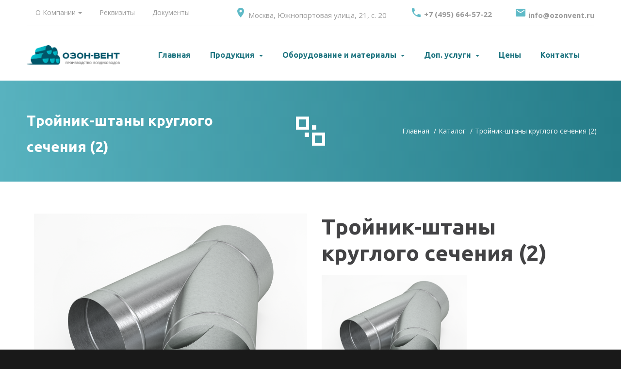

--- FILE ---
content_type: text/html; charset=UTF-8
request_url: https://ozonvent.ru/krestovina-kruglogo-secheniya/%D1%82%D1%80%D0%BE%D0%B9%D0%BD%D0%B8%D0%BA-%D1%88%D1%82%D0%B0%D0%BD%D1%8B-%D0%BA%D1%80%D1%83%D0%B3%D0%BB%D0%BE%D0%B3%D0%BE-%D1%81%D0%B5%D1%87%D0%B5%D0%BD%D0%B8%D1%8F-2/
body_size: 108282
content:
<!DOCTYPE html>
<html lang="ru" class="wide wow-animation smoothscroll scrollTo">
  <head>
    <!-- Заголовок сайта -->
    <meta charset="UTF-8">
    <meta name="format-detection" content="telephone=no">
    <meta name="viewport" content="width=device-width, height=device-height, initial-scale=1.0, maximum-scale=1.0, user-scalable=0">
    <meta http-equiv="X-UA-Compatible" content="IE=Edge">
	
	  	
	<title>Тройник-штаны круглого сечения (2) &#8212; ОЗОН-ВЕНТ</title>
<meta name='robots' content='max-image-preview:large' />
	<style>img:is([sizes="auto" i], [sizes^="auto," i]) { contain-intrinsic-size: 3000px 1500px }</style>
	<script type="text/javascript">
/* <![CDATA[ */
window._wpemojiSettings = {"baseUrl":"https:\/\/s.w.org\/images\/core\/emoji\/16.0.1\/72x72\/","ext":".png","svgUrl":"https:\/\/s.w.org\/images\/core\/emoji\/16.0.1\/svg\/","svgExt":".svg","source":{"concatemoji":"https:\/\/ozonvent.ru\/wp-includes\/js\/wp-emoji-release.min.js?ver=6.8.3"}};
/*! This file is auto-generated */
!function(s,n){var o,i,e;function c(e){try{var t={supportTests:e,timestamp:(new Date).valueOf()};sessionStorage.setItem(o,JSON.stringify(t))}catch(e){}}function p(e,t,n){e.clearRect(0,0,e.canvas.width,e.canvas.height),e.fillText(t,0,0);var t=new Uint32Array(e.getImageData(0,0,e.canvas.width,e.canvas.height).data),a=(e.clearRect(0,0,e.canvas.width,e.canvas.height),e.fillText(n,0,0),new Uint32Array(e.getImageData(0,0,e.canvas.width,e.canvas.height).data));return t.every(function(e,t){return e===a[t]})}function u(e,t){e.clearRect(0,0,e.canvas.width,e.canvas.height),e.fillText(t,0,0);for(var n=e.getImageData(16,16,1,1),a=0;a<n.data.length;a++)if(0!==n.data[a])return!1;return!0}function f(e,t,n,a){switch(t){case"flag":return n(e,"\ud83c\udff3\ufe0f\u200d\u26a7\ufe0f","\ud83c\udff3\ufe0f\u200b\u26a7\ufe0f")?!1:!n(e,"\ud83c\udde8\ud83c\uddf6","\ud83c\udde8\u200b\ud83c\uddf6")&&!n(e,"\ud83c\udff4\udb40\udc67\udb40\udc62\udb40\udc65\udb40\udc6e\udb40\udc67\udb40\udc7f","\ud83c\udff4\u200b\udb40\udc67\u200b\udb40\udc62\u200b\udb40\udc65\u200b\udb40\udc6e\u200b\udb40\udc67\u200b\udb40\udc7f");case"emoji":return!a(e,"\ud83e\udedf")}return!1}function g(e,t,n,a){var r="undefined"!=typeof WorkerGlobalScope&&self instanceof WorkerGlobalScope?new OffscreenCanvas(300,150):s.createElement("canvas"),o=r.getContext("2d",{willReadFrequently:!0}),i=(o.textBaseline="top",o.font="600 32px Arial",{});return e.forEach(function(e){i[e]=t(o,e,n,a)}),i}function t(e){var t=s.createElement("script");t.src=e,t.defer=!0,s.head.appendChild(t)}"undefined"!=typeof Promise&&(o="wpEmojiSettingsSupports",i=["flag","emoji"],n.supports={everything:!0,everythingExceptFlag:!0},e=new Promise(function(e){s.addEventListener("DOMContentLoaded",e,{once:!0})}),new Promise(function(t){var n=function(){try{var e=JSON.parse(sessionStorage.getItem(o));if("object"==typeof e&&"number"==typeof e.timestamp&&(new Date).valueOf()<e.timestamp+604800&&"object"==typeof e.supportTests)return e.supportTests}catch(e){}return null}();if(!n){if("undefined"!=typeof Worker&&"undefined"!=typeof OffscreenCanvas&&"undefined"!=typeof URL&&URL.createObjectURL&&"undefined"!=typeof Blob)try{var e="postMessage("+g.toString()+"("+[JSON.stringify(i),f.toString(),p.toString(),u.toString()].join(",")+"));",a=new Blob([e],{type:"text/javascript"}),r=new Worker(URL.createObjectURL(a),{name:"wpTestEmojiSupports"});return void(r.onmessage=function(e){c(n=e.data),r.terminate(),t(n)})}catch(e){}c(n=g(i,f,p,u))}t(n)}).then(function(e){for(var t in e)n.supports[t]=e[t],n.supports.everything=n.supports.everything&&n.supports[t],"flag"!==t&&(n.supports.everythingExceptFlag=n.supports.everythingExceptFlag&&n.supports[t]);n.supports.everythingExceptFlag=n.supports.everythingExceptFlag&&!n.supports.flag,n.DOMReady=!1,n.readyCallback=function(){n.DOMReady=!0}}).then(function(){return e}).then(function(){var e;n.supports.everything||(n.readyCallback(),(e=n.source||{}).concatemoji?t(e.concatemoji):e.wpemoji&&e.twemoji&&(t(e.twemoji),t(e.wpemoji)))}))}((window,document),window._wpemojiSettings);
/* ]]> */
</script>
<style id='wp-emoji-styles-inline-css' type='text/css'>

	img.wp-smiley, img.emoji {
		display: inline !important;
		border: none !important;
		box-shadow: none !important;
		height: 1em !important;
		width: 1em !important;
		margin: 0 0.07em !important;
		vertical-align: -0.1em !important;
		background: none !important;
		padding: 0 !important;
	}
</style>
<link rel='stylesheet' id='wp-block-library-css' href='https://ozonvent.ru/wp-includes/css/dist/block-library/style.min.css?ver=6.8.3' type='text/css' media='all' />
<style id='classic-theme-styles-inline-css' type='text/css'>
/*! This file is auto-generated */
.wp-block-button__link{color:#fff;background-color:#32373c;border-radius:9999px;box-shadow:none;text-decoration:none;padding:calc(.667em + 2px) calc(1.333em + 2px);font-size:1.125em}.wp-block-file__button{background:#32373c;color:#fff;text-decoration:none}
</style>
<style id='global-styles-inline-css' type='text/css'>
:root{--wp--preset--aspect-ratio--square: 1;--wp--preset--aspect-ratio--4-3: 4/3;--wp--preset--aspect-ratio--3-4: 3/4;--wp--preset--aspect-ratio--3-2: 3/2;--wp--preset--aspect-ratio--2-3: 2/3;--wp--preset--aspect-ratio--16-9: 16/9;--wp--preset--aspect-ratio--9-16: 9/16;--wp--preset--color--black: #000000;--wp--preset--color--cyan-bluish-gray: #abb8c3;--wp--preset--color--white: #ffffff;--wp--preset--color--pale-pink: #f78da7;--wp--preset--color--vivid-red: #cf2e2e;--wp--preset--color--luminous-vivid-orange: #ff6900;--wp--preset--color--luminous-vivid-amber: #fcb900;--wp--preset--color--light-green-cyan: #7bdcb5;--wp--preset--color--vivid-green-cyan: #00d084;--wp--preset--color--pale-cyan-blue: #8ed1fc;--wp--preset--color--vivid-cyan-blue: #0693e3;--wp--preset--color--vivid-purple: #9b51e0;--wp--preset--gradient--vivid-cyan-blue-to-vivid-purple: linear-gradient(135deg,rgba(6,147,227,1) 0%,rgb(155,81,224) 100%);--wp--preset--gradient--light-green-cyan-to-vivid-green-cyan: linear-gradient(135deg,rgb(122,220,180) 0%,rgb(0,208,130) 100%);--wp--preset--gradient--luminous-vivid-amber-to-luminous-vivid-orange: linear-gradient(135deg,rgba(252,185,0,1) 0%,rgba(255,105,0,1) 100%);--wp--preset--gradient--luminous-vivid-orange-to-vivid-red: linear-gradient(135deg,rgba(255,105,0,1) 0%,rgb(207,46,46) 100%);--wp--preset--gradient--very-light-gray-to-cyan-bluish-gray: linear-gradient(135deg,rgb(238,238,238) 0%,rgb(169,184,195) 100%);--wp--preset--gradient--cool-to-warm-spectrum: linear-gradient(135deg,rgb(74,234,220) 0%,rgb(151,120,209) 20%,rgb(207,42,186) 40%,rgb(238,44,130) 60%,rgb(251,105,98) 80%,rgb(254,248,76) 100%);--wp--preset--gradient--blush-light-purple: linear-gradient(135deg,rgb(255,206,236) 0%,rgb(152,150,240) 100%);--wp--preset--gradient--blush-bordeaux: linear-gradient(135deg,rgb(254,205,165) 0%,rgb(254,45,45) 50%,rgb(107,0,62) 100%);--wp--preset--gradient--luminous-dusk: linear-gradient(135deg,rgb(255,203,112) 0%,rgb(199,81,192) 50%,rgb(65,88,208) 100%);--wp--preset--gradient--pale-ocean: linear-gradient(135deg,rgb(255,245,203) 0%,rgb(182,227,212) 50%,rgb(51,167,181) 100%);--wp--preset--gradient--electric-grass: linear-gradient(135deg,rgb(202,248,128) 0%,rgb(113,206,126) 100%);--wp--preset--gradient--midnight: linear-gradient(135deg,rgb(2,3,129) 0%,rgb(40,116,252) 100%);--wp--preset--font-size--small: 13px;--wp--preset--font-size--medium: 20px;--wp--preset--font-size--large: 36px;--wp--preset--font-size--x-large: 42px;--wp--preset--spacing--20: 0.44rem;--wp--preset--spacing--30: 0.67rem;--wp--preset--spacing--40: 1rem;--wp--preset--spacing--50: 1.5rem;--wp--preset--spacing--60: 2.25rem;--wp--preset--spacing--70: 3.38rem;--wp--preset--spacing--80: 5.06rem;--wp--preset--shadow--natural: 6px 6px 9px rgba(0, 0, 0, 0.2);--wp--preset--shadow--deep: 12px 12px 50px rgba(0, 0, 0, 0.4);--wp--preset--shadow--sharp: 6px 6px 0px rgba(0, 0, 0, 0.2);--wp--preset--shadow--outlined: 6px 6px 0px -3px rgba(255, 255, 255, 1), 6px 6px rgba(0, 0, 0, 1);--wp--preset--shadow--crisp: 6px 6px 0px rgba(0, 0, 0, 1);}:where(.is-layout-flex){gap: 0.5em;}:where(.is-layout-grid){gap: 0.5em;}body .is-layout-flex{display: flex;}.is-layout-flex{flex-wrap: wrap;align-items: center;}.is-layout-flex > :is(*, div){margin: 0;}body .is-layout-grid{display: grid;}.is-layout-grid > :is(*, div){margin: 0;}:where(.wp-block-columns.is-layout-flex){gap: 2em;}:where(.wp-block-columns.is-layout-grid){gap: 2em;}:where(.wp-block-post-template.is-layout-flex){gap: 1.25em;}:where(.wp-block-post-template.is-layout-grid){gap: 1.25em;}.has-black-color{color: var(--wp--preset--color--black) !important;}.has-cyan-bluish-gray-color{color: var(--wp--preset--color--cyan-bluish-gray) !important;}.has-white-color{color: var(--wp--preset--color--white) !important;}.has-pale-pink-color{color: var(--wp--preset--color--pale-pink) !important;}.has-vivid-red-color{color: var(--wp--preset--color--vivid-red) !important;}.has-luminous-vivid-orange-color{color: var(--wp--preset--color--luminous-vivid-orange) !important;}.has-luminous-vivid-amber-color{color: var(--wp--preset--color--luminous-vivid-amber) !important;}.has-light-green-cyan-color{color: var(--wp--preset--color--light-green-cyan) !important;}.has-vivid-green-cyan-color{color: var(--wp--preset--color--vivid-green-cyan) !important;}.has-pale-cyan-blue-color{color: var(--wp--preset--color--pale-cyan-blue) !important;}.has-vivid-cyan-blue-color{color: var(--wp--preset--color--vivid-cyan-blue) !important;}.has-vivid-purple-color{color: var(--wp--preset--color--vivid-purple) !important;}.has-black-background-color{background-color: var(--wp--preset--color--black) !important;}.has-cyan-bluish-gray-background-color{background-color: var(--wp--preset--color--cyan-bluish-gray) !important;}.has-white-background-color{background-color: var(--wp--preset--color--white) !important;}.has-pale-pink-background-color{background-color: var(--wp--preset--color--pale-pink) !important;}.has-vivid-red-background-color{background-color: var(--wp--preset--color--vivid-red) !important;}.has-luminous-vivid-orange-background-color{background-color: var(--wp--preset--color--luminous-vivid-orange) !important;}.has-luminous-vivid-amber-background-color{background-color: var(--wp--preset--color--luminous-vivid-amber) !important;}.has-light-green-cyan-background-color{background-color: var(--wp--preset--color--light-green-cyan) !important;}.has-vivid-green-cyan-background-color{background-color: var(--wp--preset--color--vivid-green-cyan) !important;}.has-pale-cyan-blue-background-color{background-color: var(--wp--preset--color--pale-cyan-blue) !important;}.has-vivid-cyan-blue-background-color{background-color: var(--wp--preset--color--vivid-cyan-blue) !important;}.has-vivid-purple-background-color{background-color: var(--wp--preset--color--vivid-purple) !important;}.has-black-border-color{border-color: var(--wp--preset--color--black) !important;}.has-cyan-bluish-gray-border-color{border-color: var(--wp--preset--color--cyan-bluish-gray) !important;}.has-white-border-color{border-color: var(--wp--preset--color--white) !important;}.has-pale-pink-border-color{border-color: var(--wp--preset--color--pale-pink) !important;}.has-vivid-red-border-color{border-color: var(--wp--preset--color--vivid-red) !important;}.has-luminous-vivid-orange-border-color{border-color: var(--wp--preset--color--luminous-vivid-orange) !important;}.has-luminous-vivid-amber-border-color{border-color: var(--wp--preset--color--luminous-vivid-amber) !important;}.has-light-green-cyan-border-color{border-color: var(--wp--preset--color--light-green-cyan) !important;}.has-vivid-green-cyan-border-color{border-color: var(--wp--preset--color--vivid-green-cyan) !important;}.has-pale-cyan-blue-border-color{border-color: var(--wp--preset--color--pale-cyan-blue) !important;}.has-vivid-cyan-blue-border-color{border-color: var(--wp--preset--color--vivid-cyan-blue) !important;}.has-vivid-purple-border-color{border-color: var(--wp--preset--color--vivid-purple) !important;}.has-vivid-cyan-blue-to-vivid-purple-gradient-background{background: var(--wp--preset--gradient--vivid-cyan-blue-to-vivid-purple) !important;}.has-light-green-cyan-to-vivid-green-cyan-gradient-background{background: var(--wp--preset--gradient--light-green-cyan-to-vivid-green-cyan) !important;}.has-luminous-vivid-amber-to-luminous-vivid-orange-gradient-background{background: var(--wp--preset--gradient--luminous-vivid-amber-to-luminous-vivid-orange) !important;}.has-luminous-vivid-orange-to-vivid-red-gradient-background{background: var(--wp--preset--gradient--luminous-vivid-orange-to-vivid-red) !important;}.has-very-light-gray-to-cyan-bluish-gray-gradient-background{background: var(--wp--preset--gradient--very-light-gray-to-cyan-bluish-gray) !important;}.has-cool-to-warm-spectrum-gradient-background{background: var(--wp--preset--gradient--cool-to-warm-spectrum) !important;}.has-blush-light-purple-gradient-background{background: var(--wp--preset--gradient--blush-light-purple) !important;}.has-blush-bordeaux-gradient-background{background: var(--wp--preset--gradient--blush-bordeaux) !important;}.has-luminous-dusk-gradient-background{background: var(--wp--preset--gradient--luminous-dusk) !important;}.has-pale-ocean-gradient-background{background: var(--wp--preset--gradient--pale-ocean) !important;}.has-electric-grass-gradient-background{background: var(--wp--preset--gradient--electric-grass) !important;}.has-midnight-gradient-background{background: var(--wp--preset--gradient--midnight) !important;}.has-small-font-size{font-size: var(--wp--preset--font-size--small) !important;}.has-medium-font-size{font-size: var(--wp--preset--font-size--medium) !important;}.has-large-font-size{font-size: var(--wp--preset--font-size--large) !important;}.has-x-large-font-size{font-size: var(--wp--preset--font-size--x-large) !important;}
:where(.wp-block-post-template.is-layout-flex){gap: 1.25em;}:where(.wp-block-post-template.is-layout-grid){gap: 1.25em;}
:where(.wp-block-columns.is-layout-flex){gap: 2em;}:where(.wp-block-columns.is-layout-grid){gap: 2em;}
:root :where(.wp-block-pullquote){font-size: 1.5em;line-height: 1.6;}
</style>
<link rel='stylesheet' id='contact-form-7-css' href='https://ozonvent.ru/wp-content/plugins/contact-form-7/includes/css/styles.css?ver=6.1.3' type='text/css' media='all' />
<link rel='stylesheet' id='bs-css' href='https://ozonvent.ru/wp-content/themes/your-clean-template-3/css/bootstrap.min.css?ver=6.8.3' type='text/css' media='all' />
<link rel='stylesheet' id='main-css' href='https://ozonvent.ru/wp-content/themes/your-clean-template-3/style.css?ver=6.8.3' type='text/css' media='all' />
<link rel="https://api.w.org/" href="https://ozonvent.ru/wp-json/" /><link rel="alternate" title="JSON" type="application/json" href="https://ozonvent.ru/wp-json/wp/v2/media/2330" /><link rel="EditURI" type="application/rsd+xml" title="RSD" href="https://ozonvent.ru/xmlrpc.php?rsd" />
<meta name="generator" content="WordPress 6.8.3" />
<link rel='shortlink' href='https://ozonvent.ru/?p=2330' />
<link rel="alternate" title="oEmbed (JSON)" type="application/json+oembed" href="https://ozonvent.ru/wp-json/oembed/1.0/embed?url=https%3A%2F%2Fozonvent.ru%2Fkrestovina-kruglogo-secheniya%2F%25d1%2582%25d1%2580%25d0%25be%25d0%25b9%25d0%25bd%25d0%25b8%25d0%25ba-%25d1%2588%25d1%2582%25d0%25b0%25d0%25bd%25d1%258b-%25d0%25ba%25d1%2580%25d1%2583%25d0%25b3%25d0%25bb%25d0%25be%25d0%25b3%25d0%25be-%25d1%2581%25d0%25b5%25d1%2587%25d0%25b5%25d0%25bd%25d0%25b8%25d1%258f-2%2F" />
<link rel="alternate" title="oEmbed (XML)" type="text/xml+oembed" href="https://ozonvent.ru/wp-json/oembed/1.0/embed?url=https%3A%2F%2Fozonvent.ru%2Fkrestovina-kruglogo-secheniya%2F%25d1%2582%25d1%2580%25d0%25be%25d0%25b9%25d0%25bd%25d0%25b8%25d0%25ba-%25d1%2588%25d1%2582%25d0%25b0%25d0%25bd%25d1%258b-%25d0%25ba%25d1%2580%25d1%2583%25d0%25b3%25d0%25bb%25d0%25be%25d0%25b3%25d0%25be-%25d1%2581%25d0%25b5%25d1%2587%25d0%25b5%25d0%25bd%25d0%25b8%25d1%258f-2%2F&#038;format=xml" />
	  
	  <!--[if lt IE 9]>
	<script src="//html5shiv.googlecode.com/svn/trunk/html5.js"></script>
	<![endif]-->
	  
	<link rel="alternate" type="application/rdf+xml" title="RDF mapping" href="https://ozonvent.ru/feed/rdf/">
	<link rel="alternate" type="application/rss+xml" title="RSS" href="https://ozonvent.ru/feed/rss/">
	<link rel="alternate" type="application/rss+xml" title="Comments RSS" href="https://ozonvent.ru/comments/feed/">
	<link rel="pingback" href="https://ozonvent.ru/xmlrpc.php" />
	<link rel="shortcut icon" href="/wp-content/themes/your-clean-template-3/images/favicon.png">
	  
    <!-- Stylesheets-->
    <link rel="stylesheet" type="text/css" href="//fonts.googleapis.com/css?family=Open+Sans:400,700%7CUbuntu:400,700">
    <link rel="stylesheet" href="/wp-content/themes/your-clean-template-3/css/style.css">
		<!--[if lt IE 10]>
    <div style="background: #212121; padding: 10px 0; box-shadow: 3px 3px 5px 0 rgba(0,0,0,.3); clear: both; text-align:center; position: relative; z-index:1;"><a href="http://windows.microsoft.com/en-US/internet-explorer/"><img src="images/ie8-panel/warning_bar_0000_us.jpg" border="0" height="42" width="820" alt="You are using an outdated browser. For a faster, safer browsing experience, upgrade for free today."></a></div>
    <script src="js/html5shiv.min.js"></script>
		<![endif]-->
  </head>
  <body data-rsssl=1>
    <!-- НАЧАЛО СТРАНИЦЫ -->
    <div class="page text-center">
      <div class="page-loader page-loader-variant-1">
        <div><img width='329' height='' src='/wp-content/themes/your-clean-template-3/images/logo-big.png' alt='Производство воздуховодов для вентиляции ОЗОН-ВЕНТ.'/>
          <div class="offset-top-41 text-center">
            <div class="spinner"></div>
          </div>
        </div>
      </div>
      <!-- Page Head-->
      <header class="page-head">
        <!-- RD Navbar Transparent-->
        <div class="rd-navbar-wrap">
          <nav data-lg-stick-up-offset="79px" data-md-device-layout="rd-navbar-fixed" data-lg-device-layout="rd-navbar-static" class="rd-navbar rd-navbar-top-panel rd-navbar-light" data-lg-auto-height="true" data-md-layout="rd-navbar-fixed" data-lg-layout="rd-navbar-static" data-lg-stick-up="true">
            <div class="container">
              <div class="rd-navbar-inner">
                <div class="rd-navbar-top-panel">
					<div class="left-side rd-navbar-mobile-scroll">
                      <!--Navbar Brand Mobile-->
						<ul class="nav navbar-nav rd-navbar-menu-wrap">
							<li class="dropdown"><a class="text-dark dropdown-toggle" href="/about" data-toggle="dropdown" role="button" aria-haspopup="true" aria-expanded="false">О Компании<span class="caret"></span></a>
								<ul class="dropdown-menu">
									<li><a href="/nashe-proizvodstvo/">Наше производство</a></li>
									<li><a href="/about/">О нас</a></li>
									<li><a href="/katalog-produkcii/wiki/">WIKI</a></li>
								</ul>
							</li>
							<li class="active"><a class="text-dark" href="/rekviziti-kompanii/" title="">Реквизиты<span class="sr-only">(current)</span></a></li>
							<li class="dropdown"><a class="text-dark dropdown-toggle" href="/documenti/">Документы</a>
							</li>
						</ul>
					</div>
                  <div class="center">
                    <address class="contact-info text-left"><span>
						<!-- Адрес из виджета -->
						<div class="textwidget custom-html-widget"><span class="icon-xxs mdi mdi-map-marker text-info"></span> <a title="Посмотреть адрес на карте." href="/kontakti" class="text-middle p text-dark">Москва, Южнопортовая улица, 21, c. 20</a></div></span></address>
                  </div>
				  <div class="right-side" style="padding-left: 4%;">
					<address class="contact-info text-left"><span>
						<!-- Email из виджета -->
						<div class="textwidget custom-html-widget"><span class="icon-xxs mdi mdi-email text-info"></span>
					<a href="mailto:info@ozonvent.ru" class="text-middle p text-bold text-dark" title="Отдел продаж и приёма заказов.">info@ozonvent.ru</a></div>						</span></address>
				  </div>
					<div class="right-side">
					<address class="contact-info text-left"><span>
						<!-- Телефон из виджета -->
						<div class="textwidget custom-html-widget"><a href="callto:+7 495 664-57-22" class="text-middle p text-bold text-dark" title="Приём заказов и инженерия."><span class="icon-xxs mdi mdi-phone text-info"></span> +7 (495) 664-57-22</a></div>						</span>
					</address>
				  </div>
                </div>
                <!-- RD Navbar Panel-->
                <div class="rd-navbar-panel">
                  <!-- RD Navbar Toggle-->
                  <button data-rd-navbar-toggle=".rd-navbar, .rd-navbar-nav-wrap" class="rd-navbar-toggle"><span></span></button>
                  <!-- RD Navbar Top Panel Toggle-->
                  <button data-rd-navbar-toggle=".rd-navbar, .rd-navbar-top-panel" class="rd-navbar-top-panel-toggle"><span class="icon-xs mdi mdi-phone"></span></button>
                  <!--Navbar Brand-->
                  <div class="rd-navbar-brand"><a href="/"><img width='' height='40' src='/wp-content/themes/your-clean-template-3/images/logo-dark.png' alt='Воздуховоды для вентиляции от ОЗОН-ВЕНТ.'/></a></div>
                </div>
                <div class="rd-navbar-menu-wrap">
                  <div class="rd-navbar-nav-wrap">
                    <div class="rd-navbar-mobile-scroll">
                      <!--Navbar Brand Mobile-->
                      <div class="rd-navbar-mobile-brand"><a href="/"><img width='240' height='31' src='/wp-content/themes/your-clean-template-3/images/logo-dark.png' alt='Производим воздуховоды для вентиляции в Москве.'/></a></div>
                      <!-- RD Navbar Nav-->
						<div class="collapse navbar-collapse" id="topnav">
							<ul id="top-nav-ul" class="rd-navbar-nav "><li id="menu-item-20" class="menu-item menu-item-type-post_type menu-item-object-page menu-item-home menu-item-20"><a href="https://ozonvent.ru/">Главная</a></li>
<li id="menu-item-46" class="menu-item menu-item-type-post_type menu-item-object-page menu-item-has-children dropdown menu-item-46"><a class="dropdown-toggle" data-toggle="dropdown" role="button" aria-haspopup="true" aria-expanded="false" href="https://ozonvent.ru/katalog-produkcii/">Продукция <b class="caret"></b></a>
<ul class="dropdown-menu">
	<li id="menu-item-1916" class="menu-item menu-item-type-taxonomy menu-item-object-category menu-item-has-children dropdown-submenu menu-item-1916"><a href="https://ozonvent.ru/katalog-produkcii/vozduhovody-iz-ocikovannoy-stali/">Воздуховоды из оцинкованной стали</a>
<ul class="dropdown-menu">
		<li id="menu-item-259" class="menu-item menu-item-type-taxonomy menu-item-object-category menu-item-has-children menu-item-259"><a href="https://ozonvent.ru/katalog-produkcii/vozduhovody-iz-ocikovannoy-stali/vozduhovody-pryamougolnie-iz-ocinkovannoy-stali/">Воздуховоды прямоугольные из оцинкованной стали</a>
<ul class="dropdown-menu">
			<li id="menu-item-258" class="menu-item menu-item-type-taxonomy menu-item-object-category menu-item-258"><a href="https://ozonvent.ru/katalog-produkcii/vozduhovody-iz-ocikovannoy-stali/vozduhovody-kruglie-iz-ocinkovannoy-stali/">Воздуховоды круглые из оцинкованной стали</a></li>
		</ul>
</li>
	</ul>
</li>
	<li id="menu-item-263" class="menu-item menu-item-type-taxonomy menu-item-object-category menu-item-263"><a href="https://ozonvent.ru/katalog-produkcii/vozduhovody-iz-nerzhaveyushey-stali/">Воздуховоды из нержавеющей стали</a></li>
	<li id="menu-item-1418" class="menu-item menu-item-type-post_type menu-item-object-post menu-item-1418"><a href="https://ozonvent.ru/nestandartnye-izdeliya-po-chertezham/">Нестандартные изделия по чертежам</a></li>
	<li id="menu-item-262" class="menu-item menu-item-type-taxonomy menu-item-object-category menu-item-262"><a href="https://ozonvent.ru/katalog-produkcii/drugie-proizvodstvennie-izdeliya/">Другие производственные изделия</a></li>
</ul>
</li>
<li id="menu-item-873" class="menu-item menu-item-type-post_type menu-item-object-page menu-item-has-children dropdown menu-item-873"><a class="dropdown-toggle" data-toggle="dropdown" role="button" aria-haspopup="true" aria-expanded="false" href="https://ozonvent.ru/oborudovanie-i-materialy/">Оборудование и материалы <b class="caret"></b></a>
<ul class="dropdown-menu">
	<li id="menu-item-1660" class="menu-item menu-item-type-post_type menu-item-object-page menu-item-1660"><a href="https://ozonvent.ru/komplektuyushchie/">Расходные материалы для монтажа</a></li>
	<li id="menu-item-734" class="menu-item menu-item-type-taxonomy menu-item-object-category menu-item-734"><a href="https://ozonvent.ru/katalog-produkcii/gibkie-vozduhovody/">Гибкие воздуховоды для вентиляции</a></li>
	<li id="menu-item-647" class="menu-item menu-item-type-taxonomy menu-item-object-category menu-item-647"><a href="https://ozonvent.ru/katalog-produkcii/shumoglushiteli/">Шумоглушители</a></li>
	<li id="menu-item-643" class="menu-item menu-item-type-taxonomy menu-item-object-category menu-item-643"><a href="https://ozonvent.ru/katalog-produkcii/zonti-kuhonnie-i-zhirouloviteli/">Зонты кухонные и жироуловители</a></li>
	<li id="menu-item-1419" class="menu-item menu-item-type-post_type menu-item-object-post menu-item-1419"><a href="https://ozonvent.ru/filtry/">Фильтры и фильтрующие элементы</a></li>
	<li id="menu-item-698" class="menu-item menu-item-type-post_type menu-item-object-post menu-item-698"><a href="https://ozonvent.ru/izolyaciya-i-ognezashita/">Изоляция и огнезащита</a></li>
	<li id="menu-item-642" class="menu-item menu-item-type-taxonomy menu-item-object-category menu-item-has-children dropdown-submenu menu-item-642"><a href="https://ozonvent.ru/katalog-produkcii/ventilyatori-i-ventilyacionnie-ustanovki/">Вентиляторы и вентиляционные установки</a>
<ul class="dropdown-menu">
		<li id="menu-item-1431" class="menu-item menu-item-type-taxonomy menu-item-object-category menu-item-1431"><a href="https://ozonvent.ru/katalog-produkcii/ventilyatori-i-ventilyacionnie-ustanovki/ventilyatsionnye-ustanovki/">Вентиляционные установки</a></li>
	</ul>
</li>
	<li id="menu-item-735" class="menu-item menu-item-type-taxonomy menu-item-object-category menu-item-735"><a href="https://ozonvent.ru/katalog-produkcii/avtomatika/">Щиты управления и автоматика</a></li>
	<li id="menu-item-645" class="menu-item menu-item-type-taxonomy menu-item-object-category menu-item-645"><a href="https://ozonvent.ru/katalog-produkcii/reshetki-i-diffuzori/">Решётки и диффузоры</a></li>
</ul>
</li>
<li id="menu-item-17" class="menu-item menu-item-type-post_type menu-item-object-page menu-item-has-children dropdown menu-item-17"><a class="dropdown-toggle" data-toggle="dropdown" role="button" aria-haspopup="true" aria-expanded="false" href="https://ozonvent.ru/servis/">Доп. услуги <b class="caret"></b></a>
<ul class="dropdown-menu">
	<li id="menu-item-257" class="menu-item menu-item-type-post_type menu-item-object-page menu-item-257"><a href="https://ozonvent.ru/proektirovanie/">Проектирование</a></li>
	<li id="menu-item-277" class="menu-item menu-item-type-post_type menu-item-object-page menu-item-277"><a href="https://ozonvent.ru/montazh/">Монтаж</a></li>
	<li id="menu-item-275" class="menu-item menu-item-type-post_type menu-item-object-page menu-item-275"><a href="https://ozonvent.ru/dostavka/">Доставка вентиляционного оборудования и расходников ОЗОН-ВЕНТ</a></li>
	<li id="menu-item-274" class="menu-item menu-item-type-post_type menu-item-object-page menu-item-274"><a href="https://ozonvent.ru/pokraska/">Покраска</a></li>
</ul>
</li>
<li id="menu-item-1619" class="menu-item menu-item-type-post_type menu-item-object-page menu-item-1619"><a href="https://ozonvent.ru/ceni/">Цены</a></li>
<li id="menu-item-113" class="menu-item menu-item-type-post_type menu-item-object-page menu-item-113"><a href="https://ozonvent.ru/kontakti/">Контакты</a></li>
</ul>						</div>
                    </div>
                  </div>
                </div>
              </div>
            </div>
          </nav>
        </div></header>
<section class="breadcrumb-classic">
        <div class="shell section-34 section-sm-50">
          <div class="range range-lg-middle">
            <div class="cell-lg-2 veil reveal-md-block cell-lg-push-2"><span class="icon-lg mdi mdi-arrange-send-to-back icon icon-white"></span></div>
            <div class="cell-lg-5 veil reveal-lg-block cell-lg-push-1 text-lg-left">
              <h1><span class="h3">Тройник-штаны круглого сечения (2)</span></h1>
            </div>
            <div class="offset-top-0 offset-sm-top-10 cell-lg-5 offset-lg-top-0 small cell-lg-push-3 text-lg-right">
              <ul class="list-inline list-inline-dashed p">
                <li><a href="/">Главная</a></li>
              <li><a href="/katalog-produkcii">Каталог</a></li>
              <li class="active">Тройник-штаны круглого сечения (2)              </li>
              </ul>
            </div>
          </div>
        </div>
        <svg class="svg-triangle-bottom" xmlns="https://www.w3.org/2000/svg" version="1.1">
          <defs>
            <linearGradient id="grad1" x1="0%" y1="0%" x2="100%" y2="0%">
              <stop offset="0%" style="stop-color:#{startColor};stop-opacity:1;"></stop>
              <stop offset="100%" style="stop-color:#{endColor};stop-opacity:1;"></stop>
            </linearGradient>
          </defs>
          <polyline points="0,0 60,0 29,29" fill="url(##{id})"></polyline>
        </svg>
      </section>

<!-- СКАЧАТЬ ЗАКАЗ-НАРЯД 4,7,5,6,10,9-->

	  <!-- Page Content-->
      <main class="page-content section-98 section-sm-66">
        <div class="shell-wide">
          <div class="range">
            <div class="cell-lg-12 cell-xlg-8 cell-lg-push-1 inset-md-left-30">
              <div class="product product-single">
                <div class="range">
                  <div class="cell-sm-8 cell-md-6">
                    <div class="product-image"><img class="img-responsive product-image-area" src="https://ozonvent.ru/wp-content/uploads/2018/01/Тройник-штаны-круглого-сечения-2.png" alt="Тройник-штаны круглого сечения (2)" title=" &raquo; Тройник-штаны круглого сечения (2)">
                    </div>
                  </div>
                  <div class="cell-sm-12 cell-md-6 text-left offset-top-41 offset-md-top-0">
                    <!-- Product Brand-->
                    <p class="product-brand text-italic text-dark"></p>
                    <!-- Product Title-->
                    <h1 class="product-title offset-top-0">Тройник-штаны круглого сечения (2)</h1>
					
                    <!-- Classic Accordion-->
                    <p><p class="attachment"><a href='https://ozonvent.ru/wp-content/uploads/2018/01/Тройник-штаны-круглого-сечения-2.png'><img fetchpriority="high" decoding="async" width="300" height="225" src="https://ozonvent.ru/wp-content/uploads/2018/01/Тройник-штаны-круглого-сечения-2-300x225.png" class="attachment-medium size-medium" alt="" srcset="https://ozonvent.ru/wp-content/uploads/2018/01/Тройник-штаны-круглого-сечения-2-300x225.png 300w, https://ozonvent.ru/wp-content/uploads/2018/01/Тройник-штаны-круглого-сечения-2-1024x768.png 1024w, https://ozonvent.ru/wp-content/uploads/2018/01/Тройник-штаны-круглого-сечения-2-768x576.png 768w, https://ozonvent.ru/wp-content/uploads/2018/01/Тройник-штаны-круглого-сечения-2-1536x1152.png 1536w, https://ozonvent.ru/wp-content/uploads/2018/01/Тройник-штаны-круглого-сечения-2-200x150.png 200w, https://ozonvent.ru/wp-content/uploads/2018/01/Тройник-штаны-круглого-сечения-2-800x600.png 800w, https://ozonvent.ru/wp-content/uploads/2018/01/Тройник-штаны-круглого-сечения-2.png 1800w" sizes="(max-width: 300px) 100vw, 300px" /></a></p>
</p>
                    
                    <!-- Product price-->
					  
                    <div class="offset-top-34">
                      <!-- Product Add To cart-->
					  <a class="btn btn-sm btn-info btn-icon btn-icon-left product-btn offset-top-20 offset-xs-top-0" href="/zakaz" target="_blank"><span class="icon mdi mdi-cart"></span>Купить</a>
                    </div>
					  <div class="offset-top-34">
						  						  <p class="text-bold">Чтобы сделать заказ, скачайте, заполните и отправьте нам бланк-заказ. Заказ нестандартных деталей и консультации с нашими инженерами по телефону и почте круглосуточно!</p>
						  					  </div>
					  <div class="product-price text-bold h4 offset-top-34">
						<span>
							<!-- Виджет телефона -->
							<div class="textwidget custom-html-widget"><span class="icon-xxs mdi mdi-email text-info"></span>
					<a href="mailto:info@ozonvent.ru" class="text-middle p text-bold text-dark" title="Отдел продаж и приёма заказов.">info@ozonvent.ru</a></div>							<div class="textwidget custom-html-widget"><a href="callto:+7 495 664-57-22" class="text-middle p text-bold text-dark" title="Приём заказов и инженерия."><span class="icon-xxs mdi mdi-phone text-info"></span> +7 (495) 664-57-22</a></div>						</span>
						
                    </div>
                  </div>
                </div>
                <div class="offset-top-66">
                                <!-- Responsive-tabs-->
                                <div class="responsive-tabs responsive-tabs-boxed" data-type="vertical">
                                  <ul class="resp-tabs-list text-center tabs-group-default" data-group="tabs-group-default">
                                    <li>Описание</li>
                                    <li>Характеристики</li>
                                    <li>Схемы</li>
									<li>Документация</li>
                                  </ul>
                                  <div class="resp-tabs-container text-left tabs-group-default" data-group="tabs-group-default">
                                    <div></div>
                                    <div></div>
                                    <div></div>
									<div></div>
                                  </div>
                                </div>
                </div>
              </div>
				
			</div>
        </div>
		  </div>
      </main>	


<!-- СОПУТСТВУЮЩЕЕ ОБОРУДОВАНИЕ -->
		  <section class="section-top-66 section-sm-top-66 section-bottom-66 bg-lightest">
          <div class="shell-wide offset-top-30">
            <h2 class="h3">У нас можно приобрести всё сопутствующее оборудование</h2>
			  <div class="range range-sm-center">
				<div class="cell-xs-6 cell-md-4 cell-lg-1-5 cell-xl-1-5">
                <figure class="thumbnail-terry"><a href="/komplektuyushchie/"><img src="/wp-content/themes/your-clean-template-3/images/katalog/katalog-rashodnie-materiali-dlya-montazha.jpg" alt="Расходные материалы для монтажа вентиляционной системы" width="100%"></a>
                  <figcaption>
                    <div>
                      <h4 class="h6">Расходные материалы для монтажа</h4>
                    </div>
                    <p class="thumbnail-terry-desc offset-top-0"></p><a class="btn offset-top-10 offset-md-top-0 btn-info" href="/komplektuyushchie/">Каталог</a>
                  </figcaption>
                </figure>
              </div> 
			<div class="cell-xs-6 cell-md-4 cell-lg-1-5 cell-xl-1-5">
                
                <figure class="thumbnail-terry"><a href="/izolyaciya-i-ognezashita/"><img src="/wp-content/uploads/2018/09/ognezashita.jpg" alt="Изоляция, огнезащита в вентиляции" width="100%"></a>
                  <figcaption>
                    <div>
                      <h4 class="h6">Изоляция и огнезащита</h4>
                    </div>
                    <p class="thumbnail-terry-desc offset-top-0"></p><a class="btn offset-top-10 offset-md-top-0 btn-info" href="/izolyaciya-i-ognezashita/">Каталог</a>
                  </figcaption>
                </figure>
              </div>
			<div class="cell-xs-6 cell-md-4 cell-lg-1-5 cell-xl-1-5">
				                <figure class="thumbnail-terry"><a href="/katalog-produkcii/ventilyatori-i-ventilyacionnie-ustanovki/"><img src="/wp-content/uploads/2018/09/ventilyator.jpg" alt="Вентиляторы, вентиляционные установки" width="100%"></a>
                  <figcaption>
                    <div>
                      <h4 class="h6">Вентиляторы и вентиляционные установки</h4>
                    </div>
                    <p class="thumbnail-terry-desc offset-top-0">В каталоге 84 наименований</p><a class="btn offset-top-10 offset-md-top-0 btn-info" href="/katalog-produkcii/ventilyatori-i-ventilyacionnie-ustanovki/">Каталог</a>
                  </figcaption>
                </figure>
				              </div>
				<div class="cell-xs-6 cell-md-4 cell-lg-1-5 cell-xl-1-5">
					                <figure class="thumbnail-terry"><a href="/katalog-produkcii/avtomatika/"><img src="/wp-content/uploads/2018/09/avtomatika.jpg" alt="Автоматика, щиты управления вентиляцией" width="100%"></a>
                  <figcaption>
                    <div>
                      <h4 class="h6">Щиты управления и автоматика</h4>
                    </div>
                    <p class="thumbnail-terry-desc offset-top-0">В каталоге 84 наименований</p><a class="btn offset-top-10 offset-md-top-0 btn-info" href="/katalog-produkcii/avtomatika/">Каталог</a>
                  </figcaption>
                </figure>
					              </div>
				  
            </div>
          </div>
        </section> 
		
				
		<section class="section-66">
			<div class="shell-wide">
                <h4 class="h3 text-center text-uppercase"> Сопутствующие позиции</h4>
                <div class="range">
				                  <div class="cell-xs-6 cell-sm-4 cell-md-3 offset-top-41 offset-xs-top-0">
                                  <!-- Product-->
                                  <div class="product product-grid">
                                    <!-- Product Image-->
                                    <div class="product-image"><img width="282" height="150" src="https://ozonvent.ru/wp-content/uploads/2018/01/13247801_1086599974712476_6530560079723588947_o.jpg" class="img-responsive product-image-area wp-post-image" alt="" decoding="async" loading="lazy" srcset="https://ozonvent.ru/wp-content/uploads/2018/01/13247801_1086599974712476_6530560079723588947_o.jpg 1000w, https://ozonvent.ru/wp-content/uploads/2018/01/13247801_1086599974712476_6530560079723588947_o-300x160.jpg 300w, https://ozonvent.ru/wp-content/uploads/2018/01/13247801_1086599974712476_6530560079723588947_o-768x409.jpg 768w, https://ozonvent.ru/wp-content/uploads/2018/01/13247801_1086599974712476_6530560079723588947_o-250x133.jpg 250w" sizes="auto, (max-width: 282px) 100vw, 282px" />                                    </div>
                                    <!-- Product Title-->
                                    <h5 class="product-title offset-top-20"><a href="https://ozonvent.ru/vozmozhnost-dostavki-po-vsej-rossii/">Возможность доставки по всей России</a></h5>
                                    <!-- Product Brand -->
                                    <p class="product-brand text-italic text-dark"></p>
                                    <!-- Product price-->
                                  <div class="product-price text-bold"><span class="product-price-new"></span>
                                  </div>
                                    <div class="product-block-hover">
                                      <!-- Product Add To cart--><a class="btn btn-sm btn-info btn-icon btn-icon-left product-btn offset-top-20" href="https://ozonvent.ru/vozmozhnost-dostavki-po-vsej-rossii/">Подробнее</a>
                                    </div>
                                  </div>
                  </div>
				                    <div class="cell-xs-6 cell-sm-4 cell-md-3 offset-top-41 offset-xs-top-0">
                                  <!-- Product-->
                                  <div class="product product-grid">
                                    <!-- Product Image-->
                                    <div class="product-image"><img width="282" height="150" src="https://ozonvent.ru/wp-content/uploads/2018/01/13247801_1086599974712476_6530560079723588947_o.jpg" class="img-responsive product-image-area wp-post-image" alt="" decoding="async" loading="lazy" srcset="https://ozonvent.ru/wp-content/uploads/2018/01/13247801_1086599974712476_6530560079723588947_o.jpg 1000w, https://ozonvent.ru/wp-content/uploads/2018/01/13247801_1086599974712476_6530560079723588947_o-300x160.jpg 300w, https://ozonvent.ru/wp-content/uploads/2018/01/13247801_1086599974712476_6530560079723588947_o-768x409.jpg 768w, https://ozonvent.ru/wp-content/uploads/2018/01/13247801_1086599974712476_6530560079723588947_o-250x133.jpg 250w" sizes="auto, (max-width: 282px) 100vw, 282px" />                                    </div>
                                    <!-- Product Title-->
                                    <h5 class="product-title offset-top-20"><a href="https://ozonvent.ru/tovar-4/">Расширение складских помещений</a></h5>
                                    <!-- Product Brand -->
                                    <p class="product-brand text-italic text-dark"></p>
                                    <!-- Product price-->
                                  <div class="product-price text-bold"><span class="product-price-new"></span>
                                  </div>
                                    <div class="product-block-hover">
                                      <!-- Product Add To cart--><a class="btn btn-sm btn-info btn-icon btn-icon-left product-btn offset-top-20" href="https://ozonvent.ru/tovar-4/">Подробнее</a>
                                    </div>
                                  </div>
                  </div>
				                    <div class="cell-xs-6 cell-sm-4 cell-md-3 offset-top-41 offset-xs-top-0">
                                  <!-- Product-->
                                  <div class="product product-grid">
                                    <!-- Product Image-->
                                    <div class="product-image"><img width="200" height="150" src="https://ozonvent.ru/wp-content/uploads/2020/02/Воздуховод-спирально-навивной.png" class="img-responsive product-image-area wp-post-image" alt="" decoding="async" loading="lazy" srcset="https://ozonvent.ru/wp-content/uploads/2020/02/Воздуховод-спирально-навивной.png 1800w, https://ozonvent.ru/wp-content/uploads/2020/02/Воздуховод-спирально-навивной-300x225.png 300w, https://ozonvent.ru/wp-content/uploads/2020/02/Воздуховод-спирально-навивной-1024x768.png 1024w, https://ozonvent.ru/wp-content/uploads/2020/02/Воздуховод-спирально-навивной-768x576.png 768w, https://ozonvent.ru/wp-content/uploads/2020/02/Воздуховод-спирально-навивной-1536x1152.png 1536w, https://ozonvent.ru/wp-content/uploads/2020/02/Воздуховод-спирально-навивной-200x150.png 200w, https://ozonvent.ru/wp-content/uploads/2020/02/Воздуховод-спирально-навивной-800x600.png 800w" sizes="auto, (max-width: 200px) 100vw, 200px" />                                    </div>
                                    <!-- Product Title-->
                                    <h5 class="product-title offset-top-20"><a href="https://ozonvent.ru/vozduhovod-spiralno-navivnoy/">Воздуховод спирально-навивной</a></h5>
                                    <!-- Product Brand -->
                                    <p class="product-brand text-italic text-dark">В наличии</p>
                                    <!-- Product price-->
                                  <div class="product-price text-bold"><span class="product-price-new"></span>
                                  </div>
                                    <div class="product-block-hover">
                                      <!-- Product Add To cart--><a class="btn btn-sm btn-info btn-icon btn-icon-left product-btn offset-top-20" href="https://ozonvent.ru/vozduhovod-spiralno-navivnoy/">Подробнее</a>
                                    </div>
                                  </div>
                  </div>
				                    <div class="cell-xs-6 cell-sm-4 cell-md-3 offset-top-41 offset-xs-top-0">
                                  <!-- Product-->
                                  <div class="product product-grid">
                                    <!-- Product Image-->
                                    <div class="product-image"><img width="200" height="150" src="https://ozonvent.ru/wp-content/uploads/2020/02/Воздуховод-круглый-прямошовный.png" class="img-responsive product-image-area wp-post-image" alt="" decoding="async" loading="lazy" srcset="https://ozonvent.ru/wp-content/uploads/2020/02/Воздуховод-круглый-прямошовный.png 1800w, https://ozonvent.ru/wp-content/uploads/2020/02/Воздуховод-круглый-прямошовный-300x225.png 300w, https://ozonvent.ru/wp-content/uploads/2020/02/Воздуховод-круглый-прямошовный-1024x768.png 1024w, https://ozonvent.ru/wp-content/uploads/2020/02/Воздуховод-круглый-прямошовный-768x576.png 768w, https://ozonvent.ru/wp-content/uploads/2020/02/Воздуховод-круглый-прямошовный-1536x1152.png 1536w, https://ozonvent.ru/wp-content/uploads/2020/02/Воздуховод-круглый-прямошовный-200x150.png 200w, https://ozonvent.ru/wp-content/uploads/2020/02/Воздуховод-круглый-прямошовный-800x600.png 800w" sizes="auto, (max-width: 200px) 100vw, 200px" />                                    </div>
                                    <!-- Product Title-->
                                    <h5 class="product-title offset-top-20"><a href="https://ozonvent.ru/vozduhovod-krugliy-pryamoshovniy/">Воздуховод круглый прямошовный</a></h5>
                                    <!-- Product Brand -->
                                    <p class="product-brand text-italic text-dark">В наличии</p>
                                    <!-- Product price-->
                                  <div class="product-price text-bold"><span class="product-price-new">Руб.</span>
                                  </div>
                                    <div class="product-block-hover">
                                      <!-- Product Add To cart--><a class="btn btn-sm btn-info btn-icon btn-icon-left product-btn offset-top-20" href="https://ozonvent.ru/vozduhovod-krugliy-pryamoshovniy/">Подробнее</a>
                                    </div>
                                  </div>
                  </div>
				                    <div class="cell-xs-6 cell-sm-4 cell-md-3 offset-top-41 offset-xs-top-0">
                                  <!-- Product-->
                                  <div class="product product-grid">
                                    <!-- Product Image-->
                                    <div class="product-image"><img width="167" height="150" src="https://ozonvent.ru/wp-content/uploads/2018/01/glushitel-trubchatyy-kruglyy.jpg" class="img-responsive product-image-area wp-post-image" alt="Глушитель трубчатый круглый" decoding="async" loading="lazy" srcset="https://ozonvent.ru/wp-content/uploads/2018/01/glushitel-trubchatyy-kruglyy.jpg 791w, https://ozonvent.ru/wp-content/uploads/2018/01/glushitel-trubchatyy-kruglyy-300x270.jpg 300w, https://ozonvent.ru/wp-content/uploads/2018/01/glushitel-trubchatyy-kruglyy-768x690.jpg 768w, https://ozonvent.ru/wp-content/uploads/2018/01/glushitel-trubchatyy-kruglyy-167x150.jpg 167w" sizes="auto, (max-width: 167px) 100vw, 167px" />                                    </div>
                                    <!-- Product Title-->
                                    <h5 class="product-title offset-top-20"><a href="https://ozonvent.ru/glushitel-trubchatyy-kruglyy/">Глушитель трубчатый круглый</a></h5>
                                    <!-- Product Brand -->
                                    <p class="product-brand text-italic text-dark">На заказ</p>
                                    <!-- Product price-->
                                  <div class="product-price text-bold"><span class="product-price-new">Цены уточняйте</span>
                                  </div>
                                    <div class="product-block-hover">
                                      <!-- Product Add To cart--><a class="btn btn-sm btn-info btn-icon btn-icon-left product-btn offset-top-20" href="https://ozonvent.ru/glushitel-trubchatyy-kruglyy/">Подробнее</a>
                                    </div>
                                  </div>
                  </div>
				                    <div class="cell-xs-6 cell-sm-4 cell-md-3 offset-top-41 offset-xs-top-0">
                                  <!-- Product-->
                                  <div class="product product-grid">
                                    <!-- Product Image-->
                                    <div class="product-image"><img width="200" height="150" src="https://ozonvent.ru/wp-content/uploads/2019/09/заглушка-круглого-сечения.jpg" class="img-responsive product-image-area wp-post-image" alt="" decoding="async" loading="lazy" srcset="https://ozonvent.ru/wp-content/uploads/2019/09/заглушка-круглого-сечения.jpg 1000w, https://ozonvent.ru/wp-content/uploads/2019/09/заглушка-круглого-сечения-300x225.jpg 300w, https://ozonvent.ru/wp-content/uploads/2019/09/заглушка-круглого-сечения-768x576.jpg 768w, https://ozonvent.ru/wp-content/uploads/2019/09/заглушка-круглого-сечения-200x150.jpg 200w, https://ozonvent.ru/wp-content/uploads/2019/09/заглушка-круглого-сечения-800x600.jpg 800w" sizes="auto, (max-width: 200px) 100vw, 200px" />                                    </div>
                                    <!-- Product Title-->
                                    <h5 class="product-title offset-top-20"><a href="https://ozonvent.ru/nippel-dlya-soedineniya-kruglykh-vozdukhovodov/">Ниппель для соединения круглых воздуховодов</a></h5>
                                    <!-- Product Brand -->
                                    <p class="product-brand text-italic text-dark">В наличии</p>
                                    <!-- Product price-->
                                  <div class="product-price text-bold"><span class="product-price-new">Цены уточняйте</span>
                                  </div>
                                    <div class="product-block-hover">
                                      <!-- Product Add To cart--><a class="btn btn-sm btn-info btn-icon btn-icon-left product-btn offset-top-20" href="https://ozonvent.ru/nippel-dlya-soedineniya-kruglykh-vozdukhovodov/">Подробнее</a>
                                    </div>
                                  </div>
                  </div>
				                    <div class="cell-xs-6 cell-sm-4 cell-md-3 offset-top-41 offset-xs-top-0">
                                  <!-- Product-->
                                  <div class="product product-grid">
                                    <!-- Product Image-->
                                    <div class="product-image"><img width="200" height="150" src="https://ozonvent.ru/wp-content/uploads/2019/12/Отвод-круглого-сечния-90-град.jpg" class="img-responsive product-image-area wp-post-image" alt="" decoding="async" loading="lazy" srcset="https://ozonvent.ru/wp-content/uploads/2019/12/Отвод-круглого-сечния-90-град.jpg 1000w, https://ozonvent.ru/wp-content/uploads/2019/12/Отвод-круглого-сечния-90-град-300x225.jpg 300w, https://ozonvent.ru/wp-content/uploads/2019/12/Отвод-круглого-сечния-90-град-768x576.jpg 768w, https://ozonvent.ru/wp-content/uploads/2019/12/Отвод-круглого-сечния-90-град-200x150.jpg 200w, https://ozonvent.ru/wp-content/uploads/2019/12/Отвод-круглого-сечния-90-град-800x600.jpg 800w" sizes="auto, (max-width: 200px) 100vw, 200px" />                                    </div>
                                    <!-- Product Title-->
                                    <h5 class="product-title offset-top-20"><a href="https://ozonvent.ru/kruglyy-stalnoy-ventilyatsionnyy-otvod-90-gradusov/">Круглый стальной вентиляционный отвод 90 градусов</a></h5>
                                    <!-- Product Brand -->
                                    <p class="product-brand text-italic text-dark">В наличии</p>
                                    <!-- Product price-->
                                  <div class="product-price text-bold"><span class="product-price-new">Цены уточняйте</span>
                                  </div>
                                    <div class="product-block-hover">
                                      <!-- Product Add To cart--><a class="btn btn-sm btn-info btn-icon btn-icon-left product-btn offset-top-20" href="https://ozonvent.ru/kruglyy-stalnoy-ventilyatsionnyy-otvod-90-gradusov/">Подробнее</a>
                                    </div>
                                  </div>
                  </div>
				                    <div class="cell-xs-6 cell-sm-4 cell-md-3 offset-top-41 offset-xs-top-0">
                                  <!-- Product-->
                                  <div class="product product-grid">
                                    <!-- Product Image-->
                                    <div class="product-image"><img width="200" height="150" src="https://ozonvent.ru/wp-content/uploads/2019/12/Отвод-круглого-сечения-45-градусов.jpg" class="img-responsive product-image-area wp-post-image" alt="" decoding="async" loading="lazy" srcset="https://ozonvent.ru/wp-content/uploads/2019/12/Отвод-круглого-сечения-45-градусов.jpg 1000w, https://ozonvent.ru/wp-content/uploads/2019/12/Отвод-круглого-сечения-45-градусов-300x225.jpg 300w, https://ozonvent.ru/wp-content/uploads/2019/12/Отвод-круглого-сечения-45-градусов-768x576.jpg 768w, https://ozonvent.ru/wp-content/uploads/2019/12/Отвод-круглого-сечения-45-градусов-200x150.jpg 200w, https://ozonvent.ru/wp-content/uploads/2019/12/Отвод-круглого-сечения-45-градусов-800x600.jpg 800w" sizes="auto, (max-width: 200px) 100vw, 200px" />                                    </div>
                                    <!-- Product Title-->
                                    <h5 class="product-title offset-top-20"><a href="https://ozonvent.ru/krugliy-stalnoy-otvod-45-gradusov/">Круглый стальной вентиляционный отвод 45 градусов из оцинкованной стали</a></h5>
                                    <!-- Product Brand -->
                                    <p class="product-brand text-italic text-dark">В наличии</p>
                                    <!-- Product price-->
                                  <div class="product-price text-bold"><span class="product-price-new">Цены уточняйте</span>
                                  </div>
                                    <div class="product-block-hover">
                                      <!-- Product Add To cart--><a class="btn btn-sm btn-info btn-icon btn-icon-left product-btn offset-top-20" href="https://ozonvent.ru/krugliy-stalnoy-otvod-45-gradusov/">Подробнее</a>
                                    </div>
                                  </div>
                  </div>
				                    <div class="cell-xs-6 cell-sm-4 cell-md-3 offset-top-41 offset-xs-top-0">
                                  <!-- Product-->
                                  <div class="product product-grid">
                                    <!-- Product Image-->
                                    <div class="product-image"><img width="168" height="150" src="https://ozonvent.ru/wp-content/uploads/2018/01/vrezka-kruglaya-pryamaya-v-pryamougolnyy-vozdukhovod.jpg" class="img-responsive product-image-area wp-post-image" alt="Врезка круглая прямая (в прямоугольный воздуховод)" decoding="async" loading="lazy" srcset="https://ozonvent.ru/wp-content/uploads/2018/01/vrezka-kruglaya-pryamaya-v-pryamougolnyy-vozdukhovod.jpg 801w, https://ozonvent.ru/wp-content/uploads/2018/01/vrezka-kruglaya-pryamaya-v-pryamougolnyy-vozdukhovod-300x268.jpg 300w, https://ozonvent.ru/wp-content/uploads/2018/01/vrezka-kruglaya-pryamaya-v-pryamougolnyy-vozdukhovod-768x687.jpg 768w, https://ozonvent.ru/wp-content/uploads/2018/01/vrezka-kruglaya-pryamaya-v-pryamougolnyy-vozdukhovod-168x150.jpg 168w, https://ozonvent.ru/wp-content/uploads/2018/01/vrezka-kruglaya-pryamaya-v-pryamougolnyy-vozdukhovod-800x715.jpg 800w" sizes="auto, (max-width: 168px) 100vw, 168px" />                                    </div>
                                    <!-- Product Title-->
                                    <h5 class="product-title offset-top-20"><a href="https://ozonvent.ru/vrezka-kruglaya-pryamaya-v-pryamougolnyy-vozdukhovod/">Врезка круглая прямая (в прямоугольный воздуховод)</a></h5>
                                    <!-- Product Brand -->
                                    <p class="product-brand text-italic text-dark">В наличии</p>
                                    <!-- Product price-->
                                  <div class="product-price text-bold"><span class="product-price-new"></span>
                                  </div>
                                    <div class="product-block-hover">
                                      <!-- Product Add To cart--><a class="btn btn-sm btn-info btn-icon btn-icon-left product-btn offset-top-20" href="https://ozonvent.ru/vrezka-kruglaya-pryamaya-v-pryamougolnyy-vozdukhovod/">Подробнее</a>
                                    </div>
                                  </div>
                  </div>
				                    <div class="cell-xs-6 cell-sm-4 cell-md-3 offset-top-41 offset-xs-top-0">
                                  <!-- Product-->
                                  <div class="product product-grid">
                                    <!-- Product Image-->
                                    <div class="product-image"><img width="270" height="150" src="https://ozonvent.ru/wp-content/uploads/2018/01/ventilyatsionnaya-zaglushka-dlya-kruglogo-vozdukhovoda.jpg" class="img-responsive product-image-area wp-post-image" alt="Вентиляционная заглушка для круглого воздуховода" decoding="async" loading="lazy" srcset="https://ozonvent.ru/wp-content/uploads/2018/01/ventilyatsionnaya-zaglushka-dlya-kruglogo-vozdukhovoda.jpg 1280w, https://ozonvent.ru/wp-content/uploads/2018/01/ventilyatsionnaya-zaglushka-dlya-kruglogo-vozdukhovoda-300x167.jpg 300w, https://ozonvent.ru/wp-content/uploads/2018/01/ventilyatsionnaya-zaglushka-dlya-kruglogo-vozdukhovoda-768x427.jpg 768w, https://ozonvent.ru/wp-content/uploads/2018/01/ventilyatsionnaya-zaglushka-dlya-kruglogo-vozdukhovoda-1024x569.jpg 1024w, https://ozonvent.ru/wp-content/uploads/2018/01/ventilyatsionnaya-zaglushka-dlya-kruglogo-vozdukhovoda-250x139.jpg 250w, https://ozonvent.ru/wp-content/uploads/2018/01/ventilyatsionnaya-zaglushka-dlya-kruglogo-vozdukhovoda-800x444.jpg 800w" sizes="auto, (max-width: 270px) 100vw, 270px" />                                    </div>
                                    <!-- Product Title-->
                                    <h5 class="product-title offset-top-20"><a href="https://ozonvent.ru/ventilyatsionnaya-zaglushka-dlya-kruglogo-vozdukhovoda/">Вентиляционная заглушка для круглого воздуховода</a></h5>
                                    <!-- Product Brand -->
                                    <p class="product-brand text-italic text-dark">На заказ от 3 дней</p>
                                    <!-- Product price-->
                                  <div class="product-price text-bold"><span class="product-price-new"></span>
                                  </div>
                                    <div class="product-block-hover">
                                      <!-- Product Add To cart--><a class="btn btn-sm btn-info btn-icon btn-icon-left product-btn offset-top-20" href="https://ozonvent.ru/ventilyatsionnaya-zaglushka-dlya-kruglogo-vozdukhovoda/">Подробнее</a>
                                    </div>
                                  </div>
                  </div>
				                    <div class="cell-xs-6 cell-sm-4 cell-md-3 offset-top-41 offset-xs-top-0">
                                  <!-- Product-->
                                  <div class="product product-grid">
                                    <!-- Product Image-->
                                    <div class="product-image"><img width="200" height="150" src="https://ozonvent.ru/wp-content/uploads/2019/12/Переход-с-круга-на-круг.jpg" class="img-responsive product-image-area wp-post-image" alt="" decoding="async" loading="lazy" srcset="https://ozonvent.ru/wp-content/uploads/2019/12/Переход-с-круга-на-круг.jpg 1000w, https://ozonvent.ru/wp-content/uploads/2019/12/Переход-с-круга-на-круг-300x225.jpg 300w, https://ozonvent.ru/wp-content/uploads/2019/12/Переход-с-круга-на-круг-768x576.jpg 768w, https://ozonvent.ru/wp-content/uploads/2019/12/Переход-с-круга-на-круг-200x150.jpg 200w, https://ozonvent.ru/wp-content/uploads/2019/12/Переход-с-круга-на-круг-800x600.jpg 800w" sizes="auto, (max-width: 200px) 100vw, 200px" />                                    </div>
                                    <!-- Product Title-->
                                    <h5 class="product-title offset-top-20"><a href="https://ozonvent.ru/ventilyatsionnyy-perekhod-kruglogo-secheniya/">Вентиляционный переход круглого сечения</a></h5>
                                    <!-- Product Brand -->
                                    <p class="product-brand text-italic text-dark">В наличии</p>
                                    <!-- Product price-->
                                  <div class="product-price text-bold"><span class="product-price-new">Цены уточняйте</span>
                                  </div>
                                    <div class="product-block-hover">
                                      <!-- Product Add To cart--><a class="btn btn-sm btn-info btn-icon btn-icon-left product-btn offset-top-20" href="https://ozonvent.ru/ventilyatsionnyy-perekhod-kruglogo-secheniya/">Подробнее</a>
                                    </div>
                                  </div>
                  </div>
				                    <div class="cell-xs-6 cell-sm-4 cell-md-3 offset-top-41 offset-xs-top-0">
                                  <!-- Product-->
                                  <div class="product product-grid">
                                    <!-- Product Image-->
                                    <div class="product-image"><img width="200" height="150" src="https://ozonvent.ru/wp-content/uploads/2018/01/Тройник-круглого-счечения-1.png" class="img-responsive product-image-area wp-post-image" alt="" decoding="async" loading="lazy" srcset="https://ozonvent.ru/wp-content/uploads/2018/01/Тройник-круглого-счечения-1.png 1800w, https://ozonvent.ru/wp-content/uploads/2018/01/Тройник-круглого-счечения-1-300x225.png 300w, https://ozonvent.ru/wp-content/uploads/2018/01/Тройник-круглого-счечения-1-1024x768.png 1024w, https://ozonvent.ru/wp-content/uploads/2018/01/Тройник-круглого-счечения-1-768x576.png 768w, https://ozonvent.ru/wp-content/uploads/2018/01/Тройник-круглого-счечения-1-1536x1152.png 1536w, https://ozonvent.ru/wp-content/uploads/2018/01/Тройник-круглого-счечения-1-200x150.png 200w, https://ozonvent.ru/wp-content/uploads/2018/01/Тройник-круглого-счечения-1-800x600.png 800w" sizes="auto, (max-width: 200px) 100vw, 200px" />                                    </div>
                                    <!-- Product Title-->
                                    <h5 class="product-title offset-top-20"><a href="https://ozonvent.ru/troynik-kruglogo-secheniya-dlya-vozdukhovoda/">Тройник круглого сечения для воздуховода</a></h5>
                                    <!-- Product Brand -->
                                    <p class="product-brand text-italic text-dark">В наличии</p>
                                    <!-- Product price-->
                                  <div class="product-price text-bold"><span class="product-price-new">Цены уточняйте</span>
                                  </div>
                                    <div class="product-block-hover">
                                      <!-- Product Add To cart--><a class="btn btn-sm btn-info btn-icon btn-icon-left product-btn offset-top-20" href="https://ozonvent.ru/troynik-kruglogo-secheniya-dlya-vozdukhovoda/">Подробнее</a>
                                    </div>
                                  </div>
                  </div>
				                    <div class="cell-xs-6 cell-sm-4 cell-md-3 offset-top-41 offset-xs-top-0">
                                  <!-- Product-->
                                  <div class="product product-grid">
                                    <!-- Product Image-->
                                    <div class="product-image"><img width="200" height="150" src="https://ozonvent.ru/wp-content/uploads/2018/01/Крестовина-круглого-сечения-1.png" class="img-responsive product-image-area wp-post-image" alt="" decoding="async" loading="lazy" srcset="https://ozonvent.ru/wp-content/uploads/2018/01/Крестовина-круглого-сечения-1.png 1800w, https://ozonvent.ru/wp-content/uploads/2018/01/Крестовина-круглого-сечения-1-300x225.png 300w, https://ozonvent.ru/wp-content/uploads/2018/01/Крестовина-круглого-сечения-1-1024x768.png 1024w, https://ozonvent.ru/wp-content/uploads/2018/01/Крестовина-круглого-сечения-1-768x576.png 768w, https://ozonvent.ru/wp-content/uploads/2018/01/Крестовина-круглого-сечения-1-1536x1152.png 1536w, https://ozonvent.ru/wp-content/uploads/2018/01/Крестовина-круглого-сечения-1-200x150.png 200w, https://ozonvent.ru/wp-content/uploads/2018/01/Крестовина-круглого-сечения-1-800x600.png 800w" sizes="auto, (max-width: 200px) 100vw, 200px" />                                    </div>
                                    <!-- Product Title-->
                                    <h5 class="product-title offset-top-20"><a href="https://ozonvent.ru/krestovina-kruglogo-secheniya/">Вентиляционная крестовина круглого сечения из оцинкованной стали</a></h5>
                                    <!-- Product Brand -->
                                    <p class="product-brand text-italic text-dark">В наличии</p>
                                    <!-- Product price-->
                                  <div class="product-price text-bold"><span class="product-price-new">Цены уточняйте</span>
                                  </div>
                                    <div class="product-block-hover">
                                      <!-- Product Add To cart--><a class="btn btn-sm btn-info btn-icon btn-icon-left product-btn offset-top-20" href="https://ozonvent.ru/krestovina-kruglogo-secheniya/">Подробнее</a>
                                    </div>
                                  </div>
                  </div>
				                    <div class="cell-xs-6 cell-sm-4 cell-md-3 offset-top-41 offset-xs-top-0">
                                  <!-- Product-->
                                  <div class="product product-grid">
                                    <!-- Product Image-->
                                    <div class="product-image"><img width="200" height="150" src="https://ozonvent.ru/wp-content/uploads/2018/01/Утка-круглого-сечения-1.png" class="img-responsive product-image-area wp-post-image" alt="" decoding="async" loading="lazy" srcset="https://ozonvent.ru/wp-content/uploads/2018/01/Утка-круглого-сечения-1.png 1800w, https://ozonvent.ru/wp-content/uploads/2018/01/Утка-круглого-сечения-1-300x225.png 300w, https://ozonvent.ru/wp-content/uploads/2018/01/Утка-круглого-сечения-1-1024x768.png 1024w, https://ozonvent.ru/wp-content/uploads/2018/01/Утка-круглого-сечения-1-768x576.png 768w, https://ozonvent.ru/wp-content/uploads/2018/01/Утка-круглого-сечения-1-1536x1152.png 1536w, https://ozonvent.ru/wp-content/uploads/2018/01/Утка-круглого-сечения-1-200x150.png 200w, https://ozonvent.ru/wp-content/uploads/2018/01/Утка-круглого-сечения-1-800x600.png 800w" sizes="auto, (max-width: 200px) 100vw, 200px" />                                    </div>
                                    <!-- Product Title-->
                                    <h5 class="product-title offset-top-20"><a href="https://ozonvent.ru/ventilyatsionnaya-utka-kruglogo-secheniya/">Вентиляционная утка круглого сечения</a></h5>
                                    <!-- Product Brand -->
                                    <p class="product-brand text-italic text-dark">В наличии</p>
                                    <!-- Product price-->
                                  <div class="product-price text-bold"><span class="product-price-new">Цены уточняйте</span>
                                  </div>
                                    <div class="product-block-hover">
                                      <!-- Product Add To cart--><a class="btn btn-sm btn-info btn-icon btn-icon-left product-btn offset-top-20" href="https://ozonvent.ru/ventilyatsionnaya-utka-kruglogo-secheniya/">Подробнее</a>
                                    </div>
                                  </div>
                  </div>
				                    <div class="cell-xs-6 cell-sm-4 cell-md-3 offset-top-41 offset-xs-top-0">
                                  <!-- Product-->
                                  <div class="product product-grid">
                                    <!-- Product Image-->
                                    <div class="product-image"><img width="200" height="150" src="https://ozonvent.ru/wp-content/uploads/2019/09/дроссель-клапан-круглого-сечения.jpg" class="img-responsive product-image-area wp-post-image" alt="" decoding="async" loading="lazy" srcset="https://ozonvent.ru/wp-content/uploads/2019/09/дроссель-клапан-круглого-сечения.jpg 1000w, https://ozonvent.ru/wp-content/uploads/2019/09/дроссель-клапан-круглого-сечения-300x225.jpg 300w, https://ozonvent.ru/wp-content/uploads/2019/09/дроссель-клапан-круглого-сечения-768x576.jpg 768w, https://ozonvent.ru/wp-content/uploads/2019/09/дроссель-клапан-круглого-сечения-200x150.jpg 200w, https://ozonvent.ru/wp-content/uploads/2019/09/дроссель-клапан-круглого-сечения-800x600.jpg 800w" sizes="auto, (max-width: 200px) 100vw, 200px" />                                    </div>
                                    <!-- Product Title-->
                                    <h5 class="product-title offset-top-20"><a href="https://ozonvent.ru/drossel-klapan-kruglogo-secheniya/">Дроссель-клапан круглого сечения</a></h5>
                                    <!-- Product Brand -->
                                    <p class="product-brand text-italic text-dark">В наличии</p>
                                    <!-- Product price-->
                                  <div class="product-price text-bold"><span class="product-price-new">Цены уточняйте</span>
                                  </div>
                                    <div class="product-block-hover">
                                      <!-- Product Add To cart--><a class="btn btn-sm btn-info btn-icon btn-icon-left product-btn offset-top-20" href="https://ozonvent.ru/drossel-klapan-kruglogo-secheniya/">Подробнее</a>
                                    </div>
                                  </div>
                  </div>
				                    <div class="cell-xs-6 cell-sm-4 cell-md-3 offset-top-41 offset-xs-top-0">
                                  <!-- Product-->
                                  <div class="product product-grid">
                                    <!-- Product Image-->
                                    <div class="product-image"><img width="225" height="150" src="https://ozonvent.ru/wp-content/uploads/2018/01/shiber-kruglogo-secheniya.jpg" class="img-responsive product-image-area wp-post-image" alt="Шибер круглого сечения" decoding="async" loading="lazy" srcset="https://ozonvent.ru/wp-content/uploads/2018/01/shiber-kruglogo-secheniya.jpg 700w, https://ozonvent.ru/wp-content/uploads/2018/01/shiber-kruglogo-secheniya-300x200.jpg 300w, https://ozonvent.ru/wp-content/uploads/2018/01/shiber-kruglogo-secheniya-225x150.jpg 225w" sizes="auto, (max-width: 225px) 100vw, 225px" />                                    </div>
                                    <!-- Product Title-->
                                    <h5 class="product-title offset-top-20"><a href="https://ozonvent.ru/shiber-kruglogo-secheniya/">Шибер круглого сечения</a></h5>
                                    <!-- Product Brand -->
                                    <p class="product-brand text-italic text-dark">На заказ от 3 дней</p>
                                    <!-- Product price-->
                                  <div class="product-price text-bold"><span class="product-price-new"></span>
                                  </div>
                                    <div class="product-block-hover">
                                      <!-- Product Add To cart--><a class="btn btn-sm btn-info btn-icon btn-icon-left product-btn offset-top-20" href="https://ozonvent.ru/shiber-kruglogo-secheniya/">Подробнее</a>
                                    </div>
                                  </div>
                  </div>
				                    <div class="cell-xs-6 cell-sm-4 cell-md-3 offset-top-41 offset-xs-top-0">
                                  <!-- Product-->
                                  <div class="product product-grid">
                                    <!-- Product Image-->
                                    <div class="product-image"><img width="200" height="150" src="https://ozonvent.ru/wp-content/uploads/2018/01/зонт-флюгарка-круглого-сечения.jpg" class="img-responsive product-image-area wp-post-image" alt="" decoding="async" loading="lazy" srcset="https://ozonvent.ru/wp-content/uploads/2018/01/зонт-флюгарка-круглого-сечения.jpg 1000w, https://ozonvent.ru/wp-content/uploads/2018/01/зонт-флюгарка-круглого-сечения-300x225.jpg 300w, https://ozonvent.ru/wp-content/uploads/2018/01/зонт-флюгарка-круглого-сечения-768x576.jpg 768w, https://ozonvent.ru/wp-content/uploads/2018/01/зонт-флюгарка-круглого-сечения-200x150.jpg 200w, https://ozonvent.ru/wp-content/uploads/2018/01/зонт-флюгарка-круглого-сечения-800x600.jpg 800w" sizes="auto, (max-width: 200px) 100vw, 200px" />                                    </div>
                                    <!-- Product Title-->
                                    <h5 class="product-title offset-top-20"><a href="https://ozonvent.ru/kryshnyj-zont-kruglyj/">Крышный флюгерка круглого сечения</a></h5>
                                    <!-- Product Brand -->
                                    <p class="product-brand text-italic text-dark">В наличии</p>
                                    <!-- Product price-->
                                  <div class="product-price text-bold"><span class="product-price-new"></span>
                                  </div>
                                    <div class="product-block-hover">
                                      <!-- Product Add To cart--><a class="btn btn-sm btn-info btn-icon btn-icon-left product-btn offset-top-20" href="https://ozonvent.ru/kryshnyj-zont-kruglyj/">Подробнее</a>
                                    </div>
                                  </div>
                  </div>
				                    <div class="cell-xs-6 cell-sm-4 cell-md-3 offset-top-41 offset-xs-top-0">
                                  <!-- Product-->
                                  <div class="product product-grid">
                                    <!-- Product Image-->
                                    <div class="product-image"><img width="153" height="150" src="https://ozonvent.ru/wp-content/uploads/2018/01/deflektor-tsagi-dlya-ventilyatsii.jpg" class="img-responsive product-image-area wp-post-image" alt="Дефлектор ЦАГИ для вентиляции" decoding="async" loading="lazy" srcset="https://ozonvent.ru/wp-content/uploads/2018/01/deflektor-tsagi-dlya-ventilyatsii.jpg 727w, https://ozonvent.ru/wp-content/uploads/2018/01/deflektor-tsagi-dlya-ventilyatsii-300x293.jpg 300w, https://ozonvent.ru/wp-content/uploads/2018/01/deflektor-tsagi-dlya-ventilyatsii-153x150.jpg 153w" sizes="auto, (max-width: 153px) 100vw, 153px" />                                    </div>
                                    <!-- Product Title-->
                                    <h5 class="product-title offset-top-20"><a href="https://ozonvent.ru/deflektor-tsagi-dlya-ventilyatsii/">Дефлектор ЦАГИ для вентиляции</a></h5>
                                    <!-- Product Brand -->
                                    <p class="product-brand text-italic text-dark">На заказ от 3 дней</p>
                                    <!-- Product price-->
                                  <div class="product-price text-bold"><span class="product-price-new"></span>
                                  </div>
                                    <div class="product-block-hover">
                                      <!-- Product Add To cart--><a class="btn btn-sm btn-info btn-icon btn-icon-left product-btn offset-top-20" href="https://ozonvent.ru/deflektor-tsagi-dlya-ventilyatsii/">Подробнее</a>
                                    </div>
                                  </div>
                  </div>
				                    <div class="cell-xs-6 cell-sm-4 cell-md-3 offset-top-41 offset-xs-top-0">
                                  <!-- Product-->
                                  <div class="product product-grid">
                                    <!-- Product Image-->
                                    <div class="product-image"><img width="270" height="150" src="https://ozonvent.ru/wp-content/uploads/2018/01/uzel-prokhoda-kruglyy-ventilyatsionnyy.jpg" class="img-responsive product-image-area wp-post-image" alt="Узел прохода круглый вентиляционный" decoding="async" loading="lazy" srcset="https://ozonvent.ru/wp-content/uploads/2018/01/uzel-prokhoda-kruglyy-ventilyatsionnyy.jpg 1280w, https://ozonvent.ru/wp-content/uploads/2018/01/uzel-prokhoda-kruglyy-ventilyatsionnyy-300x167.jpg 300w, https://ozonvent.ru/wp-content/uploads/2018/01/uzel-prokhoda-kruglyy-ventilyatsionnyy-768x427.jpg 768w, https://ozonvent.ru/wp-content/uploads/2018/01/uzel-prokhoda-kruglyy-ventilyatsionnyy-1024x569.jpg 1024w, https://ozonvent.ru/wp-content/uploads/2018/01/uzel-prokhoda-kruglyy-ventilyatsionnyy-250x139.jpg 250w, https://ozonvent.ru/wp-content/uploads/2018/01/uzel-prokhoda-kruglyy-ventilyatsionnyy-800x444.jpg 800w" sizes="auto, (max-width: 270px) 100vw, 270px" />                                    </div>
                                    <!-- Product Title-->
                                    <h5 class="product-title offset-top-20"><a href="https://ozonvent.ru/uzel-prohoda-krugliy-ventilyacionniy/">Узел прохода круглый вентиляционный</a></h5>
                                    <!-- Product Brand -->
                                    <p class="product-brand text-italic text-dark">На заказ от 3 дней</p>
                                    <!-- Product price-->
                                  <div class="product-price text-bold"><span class="product-price-new"></span>
                                  </div>
                                    <div class="product-block-hover">
                                      <!-- Product Add To cart--><a class="btn btn-sm btn-info btn-icon btn-icon-left product-btn offset-top-20" href="https://ozonvent.ru/uzel-prohoda-krugliy-ventilyacionniy/">Подробнее</a>
                                    </div>
                                  </div>
                  </div>
				                    <div class="cell-xs-6 cell-sm-4 cell-md-3 offset-top-41 offset-xs-top-0">
                                  <!-- Product-->
                                  <div class="product product-grid">
                                    <!-- Product Image-->
                                    <div class="product-image"><img width="181" height="150" src="https://ozonvent.ru/wp-content/uploads/2018/01/naruzhnye-ventilyatsionnye-reshetki-kruglye.jpg" class="img-responsive product-image-area wp-post-image" alt="Наружные вентиляционные решетки круглые" decoding="async" loading="lazy" srcset="https://ozonvent.ru/wp-content/uploads/2018/01/naruzhnye-ventilyatsionnye-reshetki-kruglye.jpg 798w, https://ozonvent.ru/wp-content/uploads/2018/01/naruzhnye-ventilyatsionnye-reshetki-kruglye-300x248.jpg 300w, https://ozonvent.ru/wp-content/uploads/2018/01/naruzhnye-ventilyatsionnye-reshetki-kruglye-768x635.jpg 768w, https://ozonvent.ru/wp-content/uploads/2018/01/naruzhnye-ventilyatsionnye-reshetki-kruglye-181x150.jpg 181w, https://ozonvent.ru/wp-content/uploads/2018/01/naruzhnye-ventilyatsionnye-reshetki-kruglye-420x350.jpg 420w" sizes="auto, (max-width: 181px) 100vw, 181px" />                                    </div>
                                    <!-- Product Title-->
                                    <h5 class="product-title offset-top-20"><a href="https://ozonvent.ru/kruglie-naruzhnie-ventilyacionnie-reshetki-iz-ocinkovannoy-stali/">Наружные вентиляционные решетки круглые</a></h5>
                                    <!-- Product Brand -->
                                    <p class="product-brand text-italic text-dark">На заказ</p>
                                    <!-- Product price-->
                                  <div class="product-price text-bold"><span class="product-price-new">Цены уточняйте</span>
                                  </div>
                                    <div class="product-block-hover">
                                      <!-- Product Add To cart--><a class="btn btn-sm btn-info btn-icon btn-icon-left product-btn offset-top-20" href="https://ozonvent.ru/kruglie-naruzhnie-ventilyacionnie-reshetki-iz-ocinkovannoy-stali/">Подробнее</a>
                                    </div>
                                  </div>
                  </div>
				                    <div class="cell-xs-6 cell-sm-4 cell-md-3 offset-top-41 offset-xs-top-0">
                                  <!-- Product-->
                                  <div class="product product-grid">
                                    <!-- Product Image-->
                                    <div class="product-image"><img width="200" height="150" src="https://ozonvent.ru/wp-content/uploads/2020/02/Воздуховод-прямоугольный.png" class="img-responsive product-image-area wp-post-image" alt="" decoding="async" loading="lazy" srcset="https://ozonvent.ru/wp-content/uploads/2020/02/Воздуховод-прямоугольный.png 1800w, https://ozonvent.ru/wp-content/uploads/2020/02/Воздуховод-прямоугольный-300x225.png 300w, https://ozonvent.ru/wp-content/uploads/2020/02/Воздуховод-прямоугольный-1024x768.png 1024w, https://ozonvent.ru/wp-content/uploads/2020/02/Воздуховод-прямоугольный-768x576.png 768w, https://ozonvent.ru/wp-content/uploads/2020/02/Воздуховод-прямоугольный-1536x1152.png 1536w, https://ozonvent.ru/wp-content/uploads/2020/02/Воздуховод-прямоугольный-200x150.png 200w, https://ozonvent.ru/wp-content/uploads/2020/02/Воздуховод-прямоугольный-800x600.png 800w" sizes="auto, (max-width: 200px) 100vw, 200px" />                                    </div>
                                    <!-- Product Title-->
                                    <h5 class="product-title offset-top-20"><a href="https://ozonvent.ru/vozdukhovody-pryamougolnye/">Воздуховод прямоугольный из оцинкованной стали</a></h5>
                                    <!-- Product Brand -->
                                    <p class="product-brand text-italic text-dark">На заказ</p>
                                    <!-- Product price-->
                                  <div class="product-price text-bold"><span class="product-price-new">Цены уточняйте</span>
                                  </div>
                                    <div class="product-block-hover">
                                      <!-- Product Add To cart--><a class="btn btn-sm btn-info btn-icon btn-icon-left product-btn offset-top-20" href="https://ozonvent.ru/vozdukhovody-pryamougolnye/">Подробнее</a>
                                    </div>
                                  </div>
                  </div>
				                    <div class="cell-xs-6 cell-sm-4 cell-md-3 offset-top-41 offset-xs-top-0">
                                  <!-- Product-->
                                  <div class="product product-grid">
                                    <!-- Product Image-->
                                    <div class="product-image"><img width="200" height="150" src="https://ozonvent.ru/wp-content/uploads/2019/12/Отвод-переход-90-град-1.jpg" class="img-responsive product-image-area wp-post-image" alt="" decoding="async" loading="lazy" srcset="https://ozonvent.ru/wp-content/uploads/2019/12/Отвод-переход-90-град-1.jpg 1000w, https://ozonvent.ru/wp-content/uploads/2019/12/Отвод-переход-90-град-1-300x225.jpg 300w, https://ozonvent.ru/wp-content/uploads/2019/12/Отвод-переход-90-град-1-768x576.jpg 768w, https://ozonvent.ru/wp-content/uploads/2019/12/Отвод-переход-90-град-1-200x150.jpg 200w, https://ozonvent.ru/wp-content/uploads/2019/12/Отвод-переход-90-град-1-800x600.jpg 800w" sizes="auto, (max-width: 200px) 100vw, 200px" />                                    </div>
                                    <!-- Product Title-->
                                    <h5 class="product-title offset-top-20"><a href="https://ozonvent.ru/pryamougolnyy-ventilyatsionnyy-otvod-90-gradusov/">Прямоугольный вентиляционный отвод 90 градусов</a></h5>
                                    <!-- Product Brand -->
                                    <p class="product-brand text-italic text-dark">На заказ</p>
                                    <!-- Product price-->
                                  <div class="product-price text-bold"><span class="product-price-new">Цены уточняйте</span>
                                  </div>
                                    <div class="product-block-hover">
                                      <!-- Product Add To cart--><a class="btn btn-sm btn-info btn-icon btn-icon-left product-btn offset-top-20" href="https://ozonvent.ru/pryamougolnyy-ventilyatsionnyy-otvod-90-gradusov/">Подробнее</a>
                                    </div>
                                  </div>
                  </div>
				                    <div class="cell-xs-6 cell-sm-4 cell-md-3 offset-top-41 offset-xs-top-0">
                                  <!-- Product-->
                                  <div class="product product-grid">
                                    <!-- Product Image-->
                                    <div class="product-image"><img width="193" height="150" src="https://ozonvent.ru/wp-content/uploads/2018/01/pryamougolnyy-ventilyatsionnyy-otvod-45-gradusov.jpg" class="img-responsive product-image-area wp-post-image" alt="Прямоугольный вентиляционный отвод 45 градусов" decoding="async" loading="lazy" srcset="https://ozonvent.ru/wp-content/uploads/2018/01/pryamougolnyy-ventilyatsionnyy-otvod-45-gradusov.jpg 914w, https://ozonvent.ru/wp-content/uploads/2018/01/pryamougolnyy-ventilyatsionnyy-otvod-45-gradusov-300x233.jpg 300w, https://ozonvent.ru/wp-content/uploads/2018/01/pryamougolnyy-ventilyatsionnyy-otvod-45-gradusov-768x597.jpg 768w, https://ozonvent.ru/wp-content/uploads/2018/01/pryamougolnyy-ventilyatsionnyy-otvod-45-gradusov-193x150.jpg 193w, https://ozonvent.ru/wp-content/uploads/2018/01/pryamougolnyy-ventilyatsionnyy-otvod-45-gradusov-800x621.jpg 800w" sizes="auto, (max-width: 193px) 100vw, 193px" />                                    </div>
                                    <!-- Product Title-->
                                    <h5 class="product-title offset-top-20"><a href="https://ozonvent.ru/pryamougolnyy-ventilyatsionnyy-otvod-45-gradusov/">Прямоугольный вентиляционный отвод 45 градусов</a></h5>
                                    <!-- Product Brand -->
                                    <p class="product-brand text-italic text-dark">На заказ</p>
                                    <!-- Product price-->
                                  <div class="product-price text-bold"><span class="product-price-new">Цены уточняйте</span>
                                  </div>
                                    <div class="product-block-hover">
                                      <!-- Product Add To cart--><a class="btn btn-sm btn-info btn-icon btn-icon-left product-btn offset-top-20" href="https://ozonvent.ru/pryamougolnyy-ventilyatsionnyy-otvod-45-gradusov/">Подробнее</a>
                                    </div>
                                  </div>
                  </div>
				                    <div class="cell-xs-6 cell-sm-4 cell-md-3 offset-top-41 offset-xs-top-0">
                                  <!-- Product-->
                                  <div class="product product-grid">
                                    <!-- Product Image-->
                                    <div class="product-image"><img width="200" height="150" src="https://ozonvent.ru/wp-content/uploads/2019/12/Утка-переход-прямоугольного-сечения-1.jpg" class="img-responsive product-image-area wp-post-image" alt="" decoding="async" loading="lazy" srcset="https://ozonvent.ru/wp-content/uploads/2019/12/Утка-переход-прямоугольного-сечения-1.jpg 1000w, https://ozonvent.ru/wp-content/uploads/2019/12/Утка-переход-прямоугольного-сечения-1-300x225.jpg 300w, https://ozonvent.ru/wp-content/uploads/2019/12/Утка-переход-прямоугольного-сечения-1-768x576.jpg 768w, https://ozonvent.ru/wp-content/uploads/2019/12/Утка-переход-прямоугольного-сечения-1-200x150.jpg 200w, https://ozonvent.ru/wp-content/uploads/2019/12/Утка-переход-прямоугольного-сечения-1-800x600.jpg 800w" sizes="auto, (max-width: 200px) 100vw, 200px" />                                    </div>
                                    <!-- Product Title-->
                                    <h5 class="product-title offset-top-20"><a href="https://ozonvent.ru/perekhod-pryamougolnyy-na-pryamougolnoe-sechenie/">Переход прямоугольный на прямоугольное сечение</a></h5>
                                    <!-- Product Brand -->
                                    <p class="product-brand text-italic text-dark">На заказ</p>
                                    <!-- Product price-->
                                  <div class="product-price text-bold"><span class="product-price-new">Цены уточняйте</span>
                                  </div>
                                    <div class="product-block-hover">
                                      <!-- Product Add To cart--><a class="btn btn-sm btn-info btn-icon btn-icon-left product-btn offset-top-20" href="https://ozonvent.ru/perekhod-pryamougolnyy-na-pryamougolnoe-sechenie/">Подробнее</a>
                                    </div>
                                  </div>
                  </div>
				                    
              
              </div>
			  
        </div>
      </section>

<hr class="hr hr-dashed">
<!-- Обратная связь-->		  
<section>
			  <div class="shell">
			  <div class="range range-xs-center range-xs-middle section-bottom-41">
				  <div class="cell-lg-3 text-lg-left">
							  <div>
								  <a class="btn btn-default" href="/ceni/"><icon class="ico mdi mdi-download"></icon>Смотреть все цены на 08.01.2020</a>

							  </div>
						  </div>
						  <div class="cell-lg-5 text-lg-right">
							  <div>
								  <h4 class="h6 text-darker">Вопросы по телефону</h4>
							  </div>
						  </div>
						  <div class="cell-lg-4 text-lg-left">
							  <!-- Виджет телефона -->
							<div class="textwidget custom-html-widget"><a href="callto:+7 495 664-57-22" class="text-middle p text-bold text-dark" title="Приём заказов и инженерия."><span class="icon-xxs mdi mdi-phone text-info"></span> +7 (495) 664-57-22</a></div>						  </div>
					  </div>
		  </div>
</section>  	  
      
	<!-- Page Footer-->
      <!-- Footer variant 3-->
      <footer class="section-relative section-top-66 section-bottom-34 page-footer bg-gray-base context-dark">
        <div class="shell">
          <div class="range range-sm-center text-lg-left">
            <div class="cell-sm-12">
              <div class="range range-xs-center">
                <div class="cell-xs-10 cell-xs-push-1 offset-top-66 cell-sm-push-1 offset-sm-top-0 cell-sm-4 cell-lg-3 cell-lg-push-1">
                  <!-- Footer brand-->
                  <div class="footer-brand"><a href="/"><img src="/wp-content/themes/your-clean-template-3/images/logo-dark.png" alt="ОЗОН-ВЕНТ - производство воздуховодов в Москве." width="228" height=""></a></div>
					<address class="contact-info offset-top-20 p">
                    <div>
                      <dl>
                        <dd class="text-dark reveal-lg-block">
							<!-- Адрес из виджета -->
						<div class="textwidget custom-html-widget"><span class="icon-xxs mdi mdi-map-marker text-info"></span> <a title="Посмотреть адрес на карте." href="/kontakti" class="text-middle p text-dark">Москва, Южнопортовая улица, 21, c. 20</a></div></dd>
                      </dl>
                    </div>
                    <div>
                      <dl class="offset-top-0">
                        
                        <dd><!-- Телефон из виджета -->
						<div class="textwidget custom-html-widget"><a href="callto:+7 495 664-57-22" class="text-middle p text-bold text-dark" title="Приём заказов и инженерия."><span class="icon-xxs mdi mdi-phone text-info"></span> +7 (495) 664-57-22</a></div></dd>
                      </dl>
                    </div>
                    <div>
                      <dl class="offset-top-0">
                        <dd><!-- Email из виджета -->
						<div class="textwidget custom-html-widget"><span class="icon-xxs mdi mdi-email text-info"></span>
					<a href="mailto:info@ozonvent.ru" class="text-middle p text-bold text-dark" title="Отдел продаж и приёма заказов.">info@ozonvent.ru</a></div></dd>
                      </dl>
                    </div>
                  </address>
                </div>
				  <div class="cell-xs-5 cell-xs-push-2 offset-top-66 cell-sm-push-2 cell-sm-2 cell-lg-2 offset-sm-top-0 cell-lg-push-2 offset-lg-top-0">
					  <h6 class="text-uppercase text-spacing-60 text-center text-md-left">О компании</h6>
					   <ul id="top-nav-ul" class="list list-marked offset-top-30 "><li id="menu-item-346" class="menu-item menu-item-type-post_type menu-item-object-page menu-item-346"><a href="https://ozonvent.ru/about/">О нас</a></li>
<li id="menu-item-2030" class="menu-item menu-item-type-post_type menu-item-object-page menu-item-2030"><a href="https://ozonvent.ru/nashe-proizvodstvo/">Наше производство</a></li>
<li id="menu-item-364" class="menu-item menu-item-type-post_type menu-item-object-page menu-item-364"><a href="https://ozonvent.ru/rekviziti-kompanii/">Реквизиты</a></li>
<li id="menu-item-375" class="menu-item menu-item-type-post_type menu-item-object-page menu-item-375"><a href="https://ozonvent.ru/documenti/">Документы</a></li>
<li id="menu-item-360" class="menu-item menu-item-type-post_type menu-item-object-page menu-item-360"><a href="https://ozonvent.ru/dostavka/">Доставка вентиляционного оборудования и расходников ОЗОН-ВЕНТ</a></li>
<li id="menu-item-343" class="menu-item menu-item-type-post_type menu-item-object-page menu-item-343"><a href="https://ozonvent.ru/kontakti/">Контакты</a></li>
</ul>				  </div>
				<div class="cell-xs-6 cell-xs-push-3 offset-top-66 cell-sm-push-3 cell-sm-3 cell-lg-3 offset-sm-top-0 cell-lg-push-3 offset-lg-top-0">
                  
					<h6 class="text-uppercase text-spacing-60 text-center text-md-left">О производстве</h6>
					   <ul id="top-nav-ul" class="list list-marked offset-top-30 "><li id="menu-item-357" class="menu-item menu-item-type-post_type menu-item-object-page menu-item-357"><a href="https://ozonvent.ru/katalog-produkcii/">Продукция</a></li>
<li id="menu-item-358" class="menu-item menu-item-type-post_type menu-item-object-page menu-item-358"><a href="https://ozonvent.ru/proektirovanie/">Проектирование</a></li>
<li id="menu-item-354" class="menu-item menu-item-type-post_type menu-item-object-page menu-item-354"><a href="https://ozonvent.ru/montazh/">Монтаж</a></li>
<li id="menu-item-356" class="menu-item menu-item-type-post_type menu-item-object-page menu-item-356"><a href="https://ozonvent.ru/pokraska/">Покраска</a></li>
<li id="menu-item-355" class="menu-item menu-item-type-post_type menu-item-object-page menu-item-355"><a href="https://ozonvent.ru/oborudovanie/">Оборудование</a></li>
<li id="menu-item-359" class="menu-item menu-item-type-post_type menu-item-object-page menu-item-359"><a href="https://ozonvent.ru/servis/">Сервис</a></li>
</ul>                </div>
				  <div class="cell-xs-10 cell-sm-3 offset-top-66 cell-sm-push-4 offset-sm-top-0 cell-sm-3 cell-lg-4 cell-lg-push-3">
					<h6 class="text-uppercase text-spacing-60 text-bold"><a href="/category/news/" title="Смотреть все новости">Метрика Яндекс</a></h6>
                  
					  <!-- Yandex.Metrika informer -->
<a href="https://metrika.yandex.ru/stat/?id=49105447&amp;from=informer"
target="_blank" rel="nofollow"><img src="https://informer.yandex.ru/informer/49105447/3_0_EFEFEFFF_EFEFEFFF_0_pageviews"
style="width:88px; height:31px; border:0;" alt="Яндекс.Метрика" title="Яндекс.Метрика: данные за сегодня (просмотры, визиты и уникальные посетители)" class="ym-advanced-informer" data-cid="49105447" data-lang="ru" /></a>
<!-- /Yandex.Metrika informer -->

<!-- Yandex.Metrika counter -->
<script type="text/javascript" >
   (function(m,e,t,r,i,k,a){m[i]=m[i]||function(){(m[i].a=m[i].a||[]).push(arguments)};
   m[i].l=1*new Date();k=e.createElement(t),a=e.getElementsByTagName(t)[0],k.async=1,k.src=r,a.parentNode.insertBefore(k,a)})
   (window, document, "script", "https://mc.yandex.ru/metrika/tag.js", "ym");

   ym(49105447, "init", {
        id:49105447,
        clickmap:true,
        trackLinks:true,
        accurateTrackBounce:true,
        webvisor:true,
        trackHash:true,
        ecommerce:"dataLayer"
   });
</script>
<noscript><div><img src="https://mc.yandex.ru/watch/49105447" style="position:absolute; left:-9999px;" alt="" /></div></noscript>
<!-- /Yandex.Metrika counter -->

                </div>
              </div>
            </div>
          </div>
        </div>
        <div class="shell offset-top-50">
          <p>ОЗОН-ВЕНТ © <span id="copyright-year">2018</span> . <a href="/" class="text-dark">Производство воздуховодов в Москве.</a></p>
             <p class="text-darker">Разработка и продвижение сайта: <a rel="nofollow" href="//webintuit.ru" target="_blank">WEBINTUIT.RU</a></p>
        </div>
      </footer>
</div>
    <!-- Global Mailform Output-->
    <div id="form-output-global" class="snackbars"></div>
    <!-- PhotoSwipe Gallery-->
    <div tabindex="-1" role="dialog" aria-hidden="true" class="pswp">
      <div class="pswp__bg"></div>
      <div class="pswp__scroll-wrap">
        <div class="pswp__container">
          <div class="pswp__item"></div>
          <div class="pswp__item"></div>
          <div class="pswp__item"></div>
        </div>
        <div class="pswp__ui pswp__ui--hidden">
          <div class="pswp__top-bar">
            <div class="pswp__counter"></div>
            <button title="Close (Esc)" class="pswp__button pswp__button--close"></button>
            <button title="Share" class="pswp__button pswp__button--share"></button>
            <button title="Toggle fullscreen" class="pswp__button pswp__button--fs"></button>
            <button title="Zoom in/out" class="pswp__button pswp__button--zoom"></button>
            <div class="pswp__preloader">
              <div class="pswp__preloader__icn">
                <div class="pswp__preloader__cut">
                  <div class="pswp__preloader__donut"></div>
                </div>
              </div>
            </div>
          </div>
          <div class="pswp__share-modal pswp__share-modal--hidden pswp__single-tap">
            <div class="pswp__share-tooltip"></div>
          </div>
          <button title="Previous (arrow left)" class="pswp__button pswp__button--arrow--left"></button>
          <button title="Next (arrow right)" class="pswp__button pswp__button--arrow--right"></button>
          <div class="pswp__caption">
            <div class="pswp__caption__center"></div>
          </div>
        </div>
      </div>
    </div>
    <!-- Java script-->
    <script src="/wp-content/themes/your-clean-template-3/js/core.min.js"></script>
    <script src="/wp-content/themes/your-clean-template-3/js/script.js"></script>
  </body>
</html>
